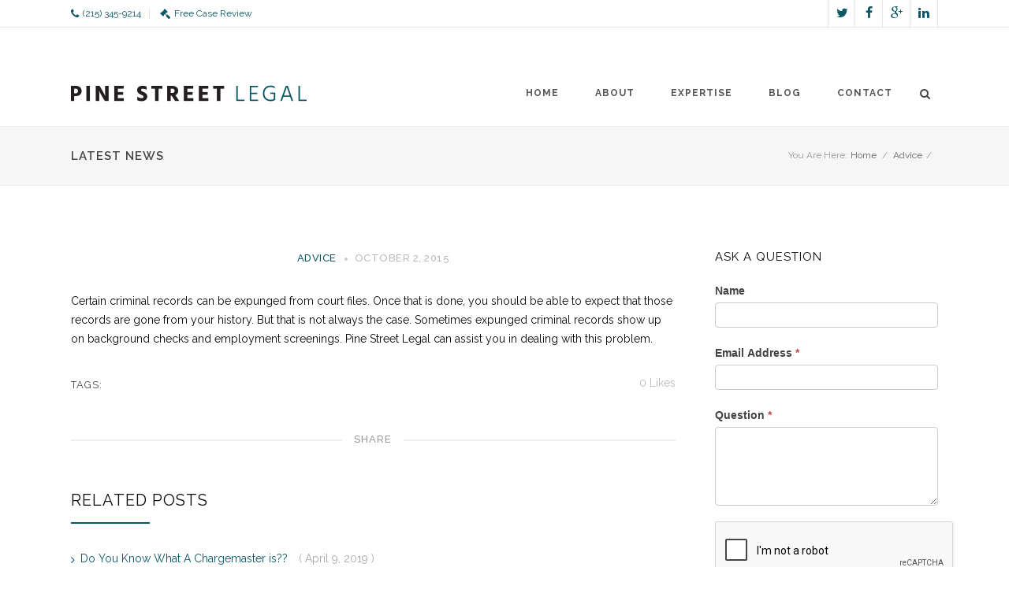

--- FILE ---
content_type: text/html; charset=UTF-8
request_url: https://www.pinestreetlegal.com/advice/8575/
body_size: 18372
content:

<!doctype html>
<html  lang="en">
<head>

<!-- Meta Tags -->

<meta charset="utf-8">
<meta name="viewport" content="width=device-width, initial-scale=1, maximum-scale=1" />
<meta http-equiv="Content-Type" content="text/html; charset=utf-8"/>
<title>

- Pine Street Legal, LLC</title>

<!--[if lte IE 8]>
	<script src="http://html5shim.googlecode.com/svn/trunk/html5.js"></script>
<![endif]-->

<link rel="shortcut icon" href="https://pinestreetlegal.com/wp-content/uploads/2015/04/Favicon1.png">
<link rel="apple-touch-icon" href="https://pinestreetlegal.com/wp-content/uploads/2015/04/Apple-Custom-iPhone-Icon_57x57.png">
<link rel="apple-touch-icon" sizes="114x114" href="https://pinestreetlegal.com/wp-content/uploads/2015/04/Apple-Custom-Retina-iPhone-Icon_114x114.png">
<link rel="apple-touch-icon" sizes="72x72" href="https://pinestreetlegal.com/wp-content/uploads/2015/04/Apple-Custom-iPad-Icon_72x72.png">
<link rel="apple-touch-icon" sizes="144x144" href="https://pinestreetlegal.com/wp-content/uploads/2015/04/Apple-Custom-Retina-iPad-Icon_144x144.png">
<link rel="pingback" href="https://www.pinestreetlegal.com/xmlrpc.php" />

 

	<script type="text/javascript">
	WebFontConfig = {
		google: { families: [ "Raleway:300,400,400italic,500,600,700,700italic:latin,greek-ext,cyrillic,latin-ext,greek,cyrillic-ext,vietnamese", "Crete+Round:300,400,400italic,500,600,700,700italic:latin,greek-ext,cyrillic,latin-ext,greek,cyrillic-ext,vietnamese" ] } ,		custom: {
            families: [ 'fontAwesome'  ],
             urls: ['https://www.pinestreetlegal.com/wp-content/themes/Aperio/css/icons.css' ]
         }
	};
	(function() {
		var wf = document.createElement('script');
		wf.src = ('https:' == document.location.protocol ? 'https' : 'http') +
		  '://ajax.googleapis.com/ajax/libs/webfont/1/webfont.js';
		wf.type = 'text/javascript';
		wf.async = 'true';
		var s = document.getElementsByTagName('script')[0];
		s.parentNode.insertBefore(wf, s);
	})();
</script>
<meta name='robots' content='index, follow, max-image-preview:large, max-snippet:-1, max-video-preview:-1' />

	<!-- This site is optimized with the Yoast SEO plugin v26.6 - https://yoast.com/wordpress/plugins/seo/ -->
	<link rel="canonical" href="https://www.pinestreetlegal.com/advice/8575/" />
	<meta property="og:locale" content="en_US" />
	<meta property="og:type" content="article" />
	<meta property="og:title" content="- Pine Street Legal, LLC" />
	<meta property="og:description" content="Certain criminal records can be expunged from court files. Once that is done, you should be able to expect that those records are gone from your history. But that is not always the case. Sometimes expunged criminal records show up [&hellip;]" />
	<meta property="og:url" content="https://www.pinestreetlegal.com/advice/8575/" />
	<meta property="og:site_name" content="Pine Street Legal, LLC" />
	<meta property="article:publisher" content="https://www.facebook.com/pinestreetlegal" />
	<meta property="article:published_time" content="2015-10-02T03:40:36+00:00" />
	<meta name="author" content="Nancy Kanter" />
	<meta name="twitter:card" content="summary_large_image" />
	<meta name="twitter:creator" content="@kanterconsmrlaw" />
	<meta name="twitter:site" content="@kanterconsmrlaw" />
	<meta name="twitter:label1" content="Written by" />
	<meta name="twitter:data1" content="Nancy Kanter" />
	<script type="application/ld+json" class="yoast-schema-graph">{"@context":"https://schema.org","@graph":[{"@type":"WebPage","@id":"https://www.pinestreetlegal.com/advice/8575/","url":"https://www.pinestreetlegal.com/advice/8575/","name":"- Pine Street Legal, LLC","isPartOf":{"@id":"https://pinestreetlegal.com/#website"},"datePublished":"2015-10-02T03:40:36+00:00","author":{"@id":"https://pinestreetlegal.com/#/schema/person/17d17d42bd20f432cb094020a69ea756"},"inLanguage":"en","potentialAction":[{"@type":"ReadAction","target":["https://www.pinestreetlegal.com/advice/8575/"]}]},{"@type":"WebSite","@id":"https://pinestreetlegal.com/#website","url":"https://pinestreetlegal.com/","name":"Pine Street Legal, LLC","description":"Your rights are protected under the law. Pine Steet Legal is there to help.","potentialAction":[{"@type":"SearchAction","target":{"@type":"EntryPoint","urlTemplate":"https://pinestreetlegal.com/?s={search_term_string}"},"query-input":{"@type":"PropertyValueSpecification","valueRequired":true,"valueName":"search_term_string"}}],"inLanguage":"en"},{"@type":"Person","@id":"https://pinestreetlegal.com/#/schema/person/17d17d42bd20f432cb094020a69ea756","name":"Nancy Kanter","image":{"@type":"ImageObject","inLanguage":"en","@id":"https://pinestreetlegal.com/#/schema/person/image/","url":"https://secure.gravatar.com/avatar/e9f28380963e546c2d7c3259700c51a5fda9ef3451d4ce8a1be1729c1f24fc7c?s=96&d=mm&r=g","contentUrl":"https://secure.gravatar.com/avatar/e9f28380963e546c2d7c3259700c51a5fda9ef3451d4ce8a1be1729c1f24fc7c?s=96&d=mm&r=g","caption":"Nancy Kanter"},"url":"https://www.pinestreetlegal.com/author/nkanter/"}]}</script>
	<!-- / Yoast SEO plugin. -->


<link rel="alternate" type="application/rss+xml" title="Pine Street Legal, LLC &raquo; Feed" href="https://www.pinestreetlegal.com/feed/" />
<link rel="alternate" type="application/rss+xml" title="Pine Street Legal, LLC &raquo; Comments Feed" href="https://www.pinestreetlegal.com/comments/feed/" />
<link rel="alternate" title="oEmbed (JSON)" type="application/json+oembed" href="https://www.pinestreetlegal.com/wp-json/oembed/1.0/embed?url=https%3A%2F%2Fwww.pinestreetlegal.com%2Fadvice%2F8575%2F" />
<link rel="alternate" title="oEmbed (XML)" type="text/xml+oembed" href="https://www.pinestreetlegal.com/wp-json/oembed/1.0/embed?url=https%3A%2F%2Fwww.pinestreetlegal.com%2Fadvice%2F8575%2F&#038;format=xml" />
<style id='wp-img-auto-sizes-contain-inline-css' type='text/css'>
img:is([sizes=auto i],[sizes^="auto," i]){contain-intrinsic-size:3000px 1500px}
/*# sourceURL=wp-img-auto-sizes-contain-inline-css */
</style>
<style id='wp-emoji-styles-inline-css' type='text/css'>

	img.wp-smiley, img.emoji {
		display: inline !important;
		border: none !important;
		box-shadow: none !important;
		height: 1em !important;
		width: 1em !important;
		margin: 0 0.07em !important;
		vertical-align: -0.1em !important;
		background: none !important;
		padding: 0 !important;
	}
/*# sourceURL=wp-emoji-styles-inline-css */
</style>
<style id='wp-block-library-inline-css' type='text/css'>
:root{--wp-block-synced-color:#7a00df;--wp-block-synced-color--rgb:122,0,223;--wp-bound-block-color:var(--wp-block-synced-color);--wp-editor-canvas-background:#ddd;--wp-admin-theme-color:#007cba;--wp-admin-theme-color--rgb:0,124,186;--wp-admin-theme-color-darker-10:#006ba1;--wp-admin-theme-color-darker-10--rgb:0,107,160.5;--wp-admin-theme-color-darker-20:#005a87;--wp-admin-theme-color-darker-20--rgb:0,90,135;--wp-admin-border-width-focus:2px}@media (min-resolution:192dpi){:root{--wp-admin-border-width-focus:1.5px}}.wp-element-button{cursor:pointer}:root .has-very-light-gray-background-color{background-color:#eee}:root .has-very-dark-gray-background-color{background-color:#313131}:root .has-very-light-gray-color{color:#eee}:root .has-very-dark-gray-color{color:#313131}:root .has-vivid-green-cyan-to-vivid-cyan-blue-gradient-background{background:linear-gradient(135deg,#00d084,#0693e3)}:root .has-purple-crush-gradient-background{background:linear-gradient(135deg,#34e2e4,#4721fb 50%,#ab1dfe)}:root .has-hazy-dawn-gradient-background{background:linear-gradient(135deg,#faaca8,#dad0ec)}:root .has-subdued-olive-gradient-background{background:linear-gradient(135deg,#fafae1,#67a671)}:root .has-atomic-cream-gradient-background{background:linear-gradient(135deg,#fdd79a,#004a59)}:root .has-nightshade-gradient-background{background:linear-gradient(135deg,#330968,#31cdcf)}:root .has-midnight-gradient-background{background:linear-gradient(135deg,#020381,#2874fc)}:root{--wp--preset--font-size--normal:16px;--wp--preset--font-size--huge:42px}.has-regular-font-size{font-size:1em}.has-larger-font-size{font-size:2.625em}.has-normal-font-size{font-size:var(--wp--preset--font-size--normal)}.has-huge-font-size{font-size:var(--wp--preset--font-size--huge)}.has-text-align-center{text-align:center}.has-text-align-left{text-align:left}.has-text-align-right{text-align:right}.has-fit-text{white-space:nowrap!important}#end-resizable-editor-section{display:none}.aligncenter{clear:both}.items-justified-left{justify-content:flex-start}.items-justified-center{justify-content:center}.items-justified-right{justify-content:flex-end}.items-justified-space-between{justify-content:space-between}.screen-reader-text{border:0;clip-path:inset(50%);height:1px;margin:-1px;overflow:hidden;padding:0;position:absolute;width:1px;word-wrap:normal!important}.screen-reader-text:focus{background-color:#ddd;clip-path:none;color:#444;display:block;font-size:1em;height:auto;left:5px;line-height:normal;padding:15px 23px 14px;text-decoration:none;top:5px;width:auto;z-index:100000}html :where(.has-border-color){border-style:solid}html :where([style*=border-top-color]){border-top-style:solid}html :where([style*=border-right-color]){border-right-style:solid}html :where([style*=border-bottom-color]){border-bottom-style:solid}html :where([style*=border-left-color]){border-left-style:solid}html :where([style*=border-width]){border-style:solid}html :where([style*=border-top-width]){border-top-style:solid}html :where([style*=border-right-width]){border-right-style:solid}html :where([style*=border-bottom-width]){border-bottom-style:solid}html :where([style*=border-left-width]){border-left-style:solid}html :where(img[class*=wp-image-]){height:auto;max-width:100%}:where(figure){margin:0 0 1em}html :where(.is-position-sticky){--wp-admin--admin-bar--position-offset:var(--wp-admin--admin-bar--height,0px)}@media screen and (max-width:600px){html :where(.is-position-sticky){--wp-admin--admin-bar--position-offset:0px}}

/*# sourceURL=wp-block-library-inline-css */
</style><style id='global-styles-inline-css' type='text/css'>
:root{--wp--preset--aspect-ratio--square: 1;--wp--preset--aspect-ratio--4-3: 4/3;--wp--preset--aspect-ratio--3-4: 3/4;--wp--preset--aspect-ratio--3-2: 3/2;--wp--preset--aspect-ratio--2-3: 2/3;--wp--preset--aspect-ratio--16-9: 16/9;--wp--preset--aspect-ratio--9-16: 9/16;--wp--preset--color--black: #000000;--wp--preset--color--cyan-bluish-gray: #abb8c3;--wp--preset--color--white: #ffffff;--wp--preset--color--pale-pink: #f78da7;--wp--preset--color--vivid-red: #cf2e2e;--wp--preset--color--luminous-vivid-orange: #ff6900;--wp--preset--color--luminous-vivid-amber: #fcb900;--wp--preset--color--light-green-cyan: #7bdcb5;--wp--preset--color--vivid-green-cyan: #00d084;--wp--preset--color--pale-cyan-blue: #8ed1fc;--wp--preset--color--vivid-cyan-blue: #0693e3;--wp--preset--color--vivid-purple: #9b51e0;--wp--preset--gradient--vivid-cyan-blue-to-vivid-purple: linear-gradient(135deg,rgb(6,147,227) 0%,rgb(155,81,224) 100%);--wp--preset--gradient--light-green-cyan-to-vivid-green-cyan: linear-gradient(135deg,rgb(122,220,180) 0%,rgb(0,208,130) 100%);--wp--preset--gradient--luminous-vivid-amber-to-luminous-vivid-orange: linear-gradient(135deg,rgb(252,185,0) 0%,rgb(255,105,0) 100%);--wp--preset--gradient--luminous-vivid-orange-to-vivid-red: linear-gradient(135deg,rgb(255,105,0) 0%,rgb(207,46,46) 100%);--wp--preset--gradient--very-light-gray-to-cyan-bluish-gray: linear-gradient(135deg,rgb(238,238,238) 0%,rgb(169,184,195) 100%);--wp--preset--gradient--cool-to-warm-spectrum: linear-gradient(135deg,rgb(74,234,220) 0%,rgb(151,120,209) 20%,rgb(207,42,186) 40%,rgb(238,44,130) 60%,rgb(251,105,98) 80%,rgb(254,248,76) 100%);--wp--preset--gradient--blush-light-purple: linear-gradient(135deg,rgb(255,206,236) 0%,rgb(152,150,240) 100%);--wp--preset--gradient--blush-bordeaux: linear-gradient(135deg,rgb(254,205,165) 0%,rgb(254,45,45) 50%,rgb(107,0,62) 100%);--wp--preset--gradient--luminous-dusk: linear-gradient(135deg,rgb(255,203,112) 0%,rgb(199,81,192) 50%,rgb(65,88,208) 100%);--wp--preset--gradient--pale-ocean: linear-gradient(135deg,rgb(255,245,203) 0%,rgb(182,227,212) 50%,rgb(51,167,181) 100%);--wp--preset--gradient--electric-grass: linear-gradient(135deg,rgb(202,248,128) 0%,rgb(113,206,126) 100%);--wp--preset--gradient--midnight: linear-gradient(135deg,rgb(2,3,129) 0%,rgb(40,116,252) 100%);--wp--preset--font-size--small: 13px;--wp--preset--font-size--medium: 20px;--wp--preset--font-size--large: 36px;--wp--preset--font-size--x-large: 42px;--wp--preset--spacing--20: 0.44rem;--wp--preset--spacing--30: 0.67rem;--wp--preset--spacing--40: 1rem;--wp--preset--spacing--50: 1.5rem;--wp--preset--spacing--60: 2.25rem;--wp--preset--spacing--70: 3.38rem;--wp--preset--spacing--80: 5.06rem;--wp--preset--shadow--natural: 6px 6px 9px rgba(0, 0, 0, 0.2);--wp--preset--shadow--deep: 12px 12px 50px rgba(0, 0, 0, 0.4);--wp--preset--shadow--sharp: 6px 6px 0px rgba(0, 0, 0, 0.2);--wp--preset--shadow--outlined: 6px 6px 0px -3px rgb(255, 255, 255), 6px 6px rgb(0, 0, 0);--wp--preset--shadow--crisp: 6px 6px 0px rgb(0, 0, 0);}:where(.is-layout-flex){gap: 0.5em;}:where(.is-layout-grid){gap: 0.5em;}body .is-layout-flex{display: flex;}.is-layout-flex{flex-wrap: wrap;align-items: center;}.is-layout-flex > :is(*, div){margin: 0;}body .is-layout-grid{display: grid;}.is-layout-grid > :is(*, div){margin: 0;}:where(.wp-block-columns.is-layout-flex){gap: 2em;}:where(.wp-block-columns.is-layout-grid){gap: 2em;}:where(.wp-block-post-template.is-layout-flex){gap: 1.25em;}:where(.wp-block-post-template.is-layout-grid){gap: 1.25em;}.has-black-color{color: var(--wp--preset--color--black) !important;}.has-cyan-bluish-gray-color{color: var(--wp--preset--color--cyan-bluish-gray) !important;}.has-white-color{color: var(--wp--preset--color--white) !important;}.has-pale-pink-color{color: var(--wp--preset--color--pale-pink) !important;}.has-vivid-red-color{color: var(--wp--preset--color--vivid-red) !important;}.has-luminous-vivid-orange-color{color: var(--wp--preset--color--luminous-vivid-orange) !important;}.has-luminous-vivid-amber-color{color: var(--wp--preset--color--luminous-vivid-amber) !important;}.has-light-green-cyan-color{color: var(--wp--preset--color--light-green-cyan) !important;}.has-vivid-green-cyan-color{color: var(--wp--preset--color--vivid-green-cyan) !important;}.has-pale-cyan-blue-color{color: var(--wp--preset--color--pale-cyan-blue) !important;}.has-vivid-cyan-blue-color{color: var(--wp--preset--color--vivid-cyan-blue) !important;}.has-vivid-purple-color{color: var(--wp--preset--color--vivid-purple) !important;}.has-black-background-color{background-color: var(--wp--preset--color--black) !important;}.has-cyan-bluish-gray-background-color{background-color: var(--wp--preset--color--cyan-bluish-gray) !important;}.has-white-background-color{background-color: var(--wp--preset--color--white) !important;}.has-pale-pink-background-color{background-color: var(--wp--preset--color--pale-pink) !important;}.has-vivid-red-background-color{background-color: var(--wp--preset--color--vivid-red) !important;}.has-luminous-vivid-orange-background-color{background-color: var(--wp--preset--color--luminous-vivid-orange) !important;}.has-luminous-vivid-amber-background-color{background-color: var(--wp--preset--color--luminous-vivid-amber) !important;}.has-light-green-cyan-background-color{background-color: var(--wp--preset--color--light-green-cyan) !important;}.has-vivid-green-cyan-background-color{background-color: var(--wp--preset--color--vivid-green-cyan) !important;}.has-pale-cyan-blue-background-color{background-color: var(--wp--preset--color--pale-cyan-blue) !important;}.has-vivid-cyan-blue-background-color{background-color: var(--wp--preset--color--vivid-cyan-blue) !important;}.has-vivid-purple-background-color{background-color: var(--wp--preset--color--vivid-purple) !important;}.has-black-border-color{border-color: var(--wp--preset--color--black) !important;}.has-cyan-bluish-gray-border-color{border-color: var(--wp--preset--color--cyan-bluish-gray) !important;}.has-white-border-color{border-color: var(--wp--preset--color--white) !important;}.has-pale-pink-border-color{border-color: var(--wp--preset--color--pale-pink) !important;}.has-vivid-red-border-color{border-color: var(--wp--preset--color--vivid-red) !important;}.has-luminous-vivid-orange-border-color{border-color: var(--wp--preset--color--luminous-vivid-orange) !important;}.has-luminous-vivid-amber-border-color{border-color: var(--wp--preset--color--luminous-vivid-amber) !important;}.has-light-green-cyan-border-color{border-color: var(--wp--preset--color--light-green-cyan) !important;}.has-vivid-green-cyan-border-color{border-color: var(--wp--preset--color--vivid-green-cyan) !important;}.has-pale-cyan-blue-border-color{border-color: var(--wp--preset--color--pale-cyan-blue) !important;}.has-vivid-cyan-blue-border-color{border-color: var(--wp--preset--color--vivid-cyan-blue) !important;}.has-vivid-purple-border-color{border-color: var(--wp--preset--color--vivid-purple) !important;}.has-vivid-cyan-blue-to-vivid-purple-gradient-background{background: var(--wp--preset--gradient--vivid-cyan-blue-to-vivid-purple) !important;}.has-light-green-cyan-to-vivid-green-cyan-gradient-background{background: var(--wp--preset--gradient--light-green-cyan-to-vivid-green-cyan) !important;}.has-luminous-vivid-amber-to-luminous-vivid-orange-gradient-background{background: var(--wp--preset--gradient--luminous-vivid-amber-to-luminous-vivid-orange) !important;}.has-luminous-vivid-orange-to-vivid-red-gradient-background{background: var(--wp--preset--gradient--luminous-vivid-orange-to-vivid-red) !important;}.has-very-light-gray-to-cyan-bluish-gray-gradient-background{background: var(--wp--preset--gradient--very-light-gray-to-cyan-bluish-gray) !important;}.has-cool-to-warm-spectrum-gradient-background{background: var(--wp--preset--gradient--cool-to-warm-spectrum) !important;}.has-blush-light-purple-gradient-background{background: var(--wp--preset--gradient--blush-light-purple) !important;}.has-blush-bordeaux-gradient-background{background: var(--wp--preset--gradient--blush-bordeaux) !important;}.has-luminous-dusk-gradient-background{background: var(--wp--preset--gradient--luminous-dusk) !important;}.has-pale-ocean-gradient-background{background: var(--wp--preset--gradient--pale-ocean) !important;}.has-electric-grass-gradient-background{background: var(--wp--preset--gradient--electric-grass) !important;}.has-midnight-gradient-background{background: var(--wp--preset--gradient--midnight) !important;}.has-small-font-size{font-size: var(--wp--preset--font-size--small) !important;}.has-medium-font-size{font-size: var(--wp--preset--font-size--medium) !important;}.has-large-font-size{font-size: var(--wp--preset--font-size--large) !important;}.has-x-large-font-size{font-size: var(--wp--preset--font-size--x-large) !important;}
/*# sourceURL=global-styles-inline-css */
</style>

<style id='classic-theme-styles-inline-css' type='text/css'>
/*! This file is auto-generated */
.wp-block-button__link{color:#fff;background-color:#32373c;border-radius:9999px;box-shadow:none;text-decoration:none;padding:calc(.667em + 2px) calc(1.333em + 2px);font-size:1.125em}.wp-block-file__button{background:#32373c;color:#fff;text-decoration:none}
/*# sourceURL=/wp-includes/css/classic-themes.min.css */
</style>
<link rel='stylesheet' id='rs-plugin-settings-css' href='https://www.pinestreetlegal.com/wp-content/plugins/revslider/rs-plugin/css/settings.css?ver=4.6.5' type='text/css' media='all' />
<style id='rs-plugin-settings-inline-css' type='text/css'>
.tp-caption.brad-heading,.tp-caption.brad-heading-right,.tp-caption.brad-heading-white,.tp-caption.brad-heading-white-center{font-size:47px;   letter-spacing:1.5px;   line-height:60px;   text-transform:uppercase;   color:#2d2d2d;   font-weight:700}.tp-caption.brad-heading-right{text-align:right}.tp-caption.brad-sub-heading,.tp-caption.brad-sub-heading-white{font-family:"Raleway",Times,serif;   font-size:20px;   line-height:25px;   color:#595959;   font-weight:500;   font-style:normal}.tp-caption.brad-heading-white-center{text-align:center}.tp-caption.brad-sub-heading-white{color:#eee}.tp-caption.brad-heading-white,.tp-caption.brad-heading-white-center{color:#fff}.tp-caption.brad-buttons .button{margin:0 7px!important}
/*# sourceURL=rs-plugin-settings-inline-css */
</style>
<link rel='stylesheet' id='style-css-css' href='https://www.pinestreetlegal.com/wp-content/themes/Aperio/style.css?ver=15d2dcf773b600f39ec6625ee835d816' type='text/css' media='all' />
<link rel='stylesheet' id='layout-css' href='https://www.pinestreetlegal.com/wp-content/themes/Aperio/css/layout.css?ver=15d2dcf773b600f39ec6625ee835d816' type='text/css' media='all' />
<link rel='stylesheet' id='main-css' href='https://www.pinestreetlegal.com/wp-content/themes/Aperio/css/main.css?ver=15d2dcf773b600f39ec6625ee835d816' type='text/css' media='all' />
<link rel='stylesheet' id='shortcodes-css' href='https://www.pinestreetlegal.com/wp-content/themes/Aperio/css/shortcodes.css?ver=15d2dcf773b600f39ec6625ee835d816' type='text/css' media='all' />
<link rel='stylesheet' id='mediaelement-css' href='https://www.pinestreetlegal.com/wp-includes/js/mediaelement/mediaelementplayer-legacy.min.css?ver=4.2.17' type='text/css' media='all' />
<link rel='stylesheet' id='prettyPhoto-css' href='https://www.pinestreetlegal.com/wp-content/themes/Aperio/css/prettyPhoto.css?ver=15d2dcf773b600f39ec6625ee835d816' type='text/css' media='all' />
<link rel='stylesheet' id='responsive-css' href='https://www.pinestreetlegal.com/wp-content/themes/Aperio/css/responsive.css?ver=15d2dcf773b600f39ec6625ee835d816' type='text/css' media='all' />
<script type="text/javascript" src="https://www.pinestreetlegal.com/wp-includes/js/jquery/jquery.min.js?ver=3.7.1" id="jquery-core-js"></script>
<script type="text/javascript" src="https://www.pinestreetlegal.com/wp-includes/js/jquery/jquery-migrate.min.js?ver=3.4.1" id="jquery-migrate-js"></script>
<script type="text/javascript" src="https://www.pinestreetlegal.com/wp-content/plugins/revslider/rs-plugin/js/jquery.themepunch.tools.min.js?ver=4.6.5" id="tp-tools-js"></script>
<script type="text/javascript" src="https://www.pinestreetlegal.com/wp-content/plugins/revslider/rs-plugin/js/jquery.themepunch.revolution.min.js?ver=4.6.5" id="revmin-js"></script>
<link rel="https://api.w.org/" href="https://www.pinestreetlegal.com/wp-json/" /><link rel="alternate" title="JSON" type="application/json" href="https://www.pinestreetlegal.com/wp-json/wp/v2/posts/8575" /><link rel="EditURI" type="application/rsd+xml" title="RSD" href="https://www.pinestreetlegal.com/xmlrpc.php?rsd" />

<link rel='shortlink' href='https://www.pinestreetlegal.com/?p=8575' />
		<script type="text/javascript">
			jQuery(document).ready(function() {
				// CUSTOM AJAX CONTENT LOADING FUNCTION
				var ajaxRevslider = function(obj) {
				
					// obj.type : Post Type
					// obj.id : ID of Content to Load
					// obj.aspectratio : The Aspect Ratio of the Container / Media
					// obj.selector : The Container Selector where the Content of Ajax will be injected. It is done via the Essential Grid on Return of Content
					
					var content = "";

					data = {};
					
					data.action = 'revslider_ajax_call_front';
					data.client_action = 'get_slider_html';
					data.token = '5f13d7e893';
					data.type = obj.type;
					data.id = obj.id;
					data.aspectratio = obj.aspectratio;
					
					// SYNC AJAX REQUEST
					jQuery.ajax({
						type:"post",
						url:"https://www.pinestreetlegal.com/wp-admin/admin-ajax.php",
						dataType: 'json',
						data:data,
						async:false,
						success: function(ret, textStatus, XMLHttpRequest) {
							if(ret.success == true)
								content = ret.data;								
						},
						error: function(e) {
							console.log(e);
						}
					});
					
					 // FIRST RETURN THE CONTENT WHEN IT IS LOADED !!
					 return content;						 
				};
				
				// CUSTOM AJAX FUNCTION TO REMOVE THE SLIDER
				var ajaxRemoveRevslider = function(obj) {
					return jQuery(obj.selector+" .rev_slider").revkill();
				};

				// EXTEND THE AJAX CONTENT LOADING TYPES WITH TYPE AND FUNCTION
				var extendessential = setInterval(function() {
					if (jQuery.fn.tpessential != undefined) {
						clearInterval(extendessential);
						if(typeof(jQuery.fn.tpessential.defaults) !== 'undefined') {
							jQuery.fn.tpessential.defaults.ajaxTypes.push({type:"revslider",func:ajaxRevslider,killfunc:ajaxRemoveRevslider,openAnimationSpeed:0.3});   
							// type:  Name of the Post to load via Ajax into the Essential Grid Ajax Container
							// func: the Function Name which is Called once the Item with the Post Type has been clicked
							// killfunc: function to kill in case the Ajax Window going to be removed (before Remove function !
							// openAnimationSpeed: how quick the Ajax Content window should be animated (default is 0.3)
						}
					}
				},30);
			});
		</script>
		<meta name="generator" content="Powered by Visual Composer - drag and drop page builder for WordPress."/>
<!--[if IE 8]><link rel="stylesheet" type="text/css" href="https://www.pinestreetlegal.com/wp-content/plugins/js_composer/assets/css/vc-ie8.css" media="screen"><![endif]-->   <!-- Custom Stylesheet -->
  <style type="text/css">
  
  	
    body,
    .boxed-layout{
	   	   
	  	
	   background-color:#ffffff;
	   background-repeat:no-repeat;
	   background-position:center center;
	   -webkit-background-size: cover; 
       -moz-background-size: cover; 
	   -o-background-size: cover; 
	   background-size: cover;
	   background-attachment:fixed;
    }
	 
    body{
        font-family: Raleway ;
        font-size: 14px;
        font-style: ;
		font-weight: ;
	    line-height:24px;
        color: #0a0a0a;
	       }
   
   .button , input[type="submit"],
   .brad-info-box{
	   font-family:Raleway ;
   }
   
   ul.product_list_widget li a,
   .button,
   .counter-title > span.counter-value,
   .readmore{
	   font-family:Raleway;
   }
   
   .post-meta-data.style2{
	   font-family:Raleway;
	   font-weight:;
	   font-style:;
	   letter-spacing:0.5px;
	   text-transform:uppercase;
	   font-size: 13px;
   }
   
   .posts-grid .post-meta-data.style2{
	   font-size:12px;
   }
   
	 
  /*blockquote style */
  blockquote{
    font-family: Crete Round ;
    font-size: 21px;
    font-style: ;
	font-weight: ;
	line-height:31px;
	letter-spacing:0px;
	text-transform:none;
    color: #999999;
  }

   /*-----------------------------------------------------*/
   /* Heading Styles
   /*-----------------------------------------------------*/

   h1{
    font-family: Raleway ;
    font-size: 39px;
    font-style: ;
	font-weight: ;
	line-height:45px;
	letter-spacing:2px;
	text-transform:uppercase;
    color: #0a0a0a;
	}

  h2{
    font-family: Raleway ;
    font-size: 28px;
    font-style: ;
	 font-weight: ;
	line-height:40px;
	letter-spacing:1.5px;
	text-transform:uppercase;
    color: #0a0a0a;
   }

   h3{
    font-family: Raleway ;
    font-size: 20px;
    font-style: ;
	font-weight: ;
	line-height:30px;
	letter-spacing:1px;
	text-transform:uppercase;
    color: #0a0a0a; 
   }

  h4{
    font-family: Raleway;
    font-size: 15px;
    font-style: ;
	font-weight: ;
	line-height:21px;
	letter-spacing:1px;
	text-transform:uppercase;
    color: #0a0a0a;
   } 

  h5{
    font-family: Raleway;
    font-size: 15px;
    font-style: ;
	font-weight: ;
	line-height:23px;
	letter-spacing:3px;
	text-transform:uppercase;
    color: #0a0a0a;
   }

  h6{
    font-family: Raleway;
    font-size: 17px;
    font-style: ;
	font-weight: ;
	line-height:29px;
	letter-spacing:0px;
	text-transform:none;
    color: #0a0a0a; 
   }
   
  .sidebar .widget > h4 {
	font-family: Raleway;
    font-size: 14px;
    font-style: ;
	font-weight: ;
	line-height:45px;
	letter-spacing:0px;
	text-transform:uppercase;
    color: #2d2d2d;
	background-color:#f6f6f6;
   }
   

   a{
	   color:#0a5866;
   }
    a:hover{
		color:#2d2d2d;
	}
	
  
  .tooltips a{
	  border-bottom-color:#0a5866  }
  
  .tooltips a:hover{
	  border-bottom-color:#2d2d2d  }
  
 
   .boxed-layout{
	   border:0 solid ;
   }

  /*----------------------------------------------*/ 
  /* Topbar 
  /*----------------------------------------------*/

  #top_bar {
	background-color:#ffffff;
	border-bottom-color:#e8e8e8;
	color:#0a5866;
  }
  #top_bar .social-icons li{
	  border-color:#e8e8e8;
  }
   #top_bar .contact-info span,
   #top_bar .top-menu > li {
     border-color:#e8e8e8;
  }
  
  #top_bar .social-icons li a ,
  #top_bar .top-menu > li a ,
  #top_bar  a {
	  color:#0a5866;
  }
  #top_bar .social-icons li a:hover ,
  #top_bar .top-menu > li a:hover ,
  #top_bar a:hover {
	  color:#229f8f;
  }


  /*----------------------------------------------*/
  /* Main Navigation Styles
  /*----------------------------------------------*/

   #header.shrinked #main_navigation{
	 min-height:65px;
  }
  
  #header.shrinked #main_navigation #logo ,
  #header.shrinked #main_navigation ul.main_menu > li,
  #header.shrinked.type3 #header-search-button,
  #header.shrinked.type3 .cart-container,
  #header.shrinked.type3 .header-nav .social-icons{
	  height:65px!important;
	  line-height:65px!important;
	  max-height:65px!important;
  }
  
  
    .logo-container{
	   width:300px;
   }
   #header.type2 .logo-container{
	   margin-left:-150px;
   }
   #header.type2 .left-nav-container{
	   padding-right:190px;
   }
   #header.type2 .right-nav-container{
	   padding-left:190px;
   }
   

  #main_navigation{
	  min-height:85px;
  }
  #main_navigation ,
  .header_container,
  #header.type3 .nav-container,
  #side_header {
      background:#ffffff;
  }
  ul.main_menu > li > a ,
  #side_header ul.side_menu > li > a { 
      color:#555555;
      font-size:12px;
      font-weight: 700;
	  letter-spacing: 1px;
      font-family:Raleway;
	  text-transform:uppercase;
	  border-bottom-color:#0a5866   }
   
   .brad-mega-menu .brad-megamenu-title{
	  color:#ffffff;
	  border-bottom-color:#ffffff;
      font-size:13px;
      font-weight: 600;
	  letter-spacing: 1px;
      font-family:Raleway;
	  text-transform:uppercase;
   }
   
  .main_menu > li:hover > a,
  .main_menu > li > a:hover ,
  #side_header ul.side_menu > li > a:hover {
	  color: #0a5866  }
  
  #side_header ul.side_menu > li > a,
  #side_header ul.side_menu > li > ul{
	  border-bottom-color:#dddddd  }

  .main_menu > li.active a,
  .main_menu > li.active a:hover ,
  #side_header ul.side_menu > li.active > a,
  #side_header ul.side_menu > li.active > a:hover
   {
	   color: #0a5866;
	   border-top-color:#0a5866;
}
  .main_menu ul.sub-menu {
	background-color:#454545;
	background-color:rgba(69,69,69,0.98);
	border-color:#0a5866;
	border-color:#0a5866	
}

 .main_menu ul.sub-menu li a ,
 #side_header .sub-menu li a {
	color:#cccccc;
    font-size:11px;
    font-weight:600; 
    font-family:Raleway;
	text-transform:uppercase;
	letter-spacing:1px;
  }

  .main_menu .sub-menu li.current-menu-item > a,
  .main_menu .sub-menu li.current-menu-item > a:hover,
  .main_menu .sub-menu li.current_page_item > a,
  .main_menu .sub-menu li.current_page_item > a:hover ,

  #side_header .sub-menu li.current-menu-item >  a,
  #side_header .sub-menu li.current-menu-item > a:hover,
  #side_header .sub-menu li.current_page_item > a,
  #side_header .sub-menu li.current_page_item > a:hover{
	 color:#ffffff;
  }


  .main_menu .sub-menu li a:hover{
	 color:#0a5866;
}

  #side_header .sub-menu li a:hover{
	 color:#0a5866;
  }

  #header-search-button a ,
  .cart-icon-wrapper ,
  .toggle-menu ,
  .header-nav .social-icons li a ,
  .carticon-mobile{
	 color:#454545;
	 background-color:transparent;
	 
  }


  #header-search-button a:hover ,
  .cart-icon-wrapper:hover ,
  .toggle-menu:hover ,
  .header-nav .social-icons li a:hover ,
  .carticon-mobile:hover{
	 color:#3d3d3d;
	 background-color:transparent;
  }
  
  #logo ,
  ul.main_menu > li ,
  #header.type3 #header-search-button,
  #header.type3 .cart-container,
  #header.type3 .header-nav .social-icons{
	  height:85px;
	  line-height:85px;
	  max-height:85px;
 }

 .main_menu > li > ul.sub-menu.brad-mega-menu > li{
	 border-right-color:#999999 }
 

  

  #titlebar.titlebar-type-transparent{
	 padding-top:85px;
 }

 
 
 /* Woocart Stylings */
 .cart-container .widget_shopping_cart{
	 
	 background-color:#ffffff;
	 background-color:rgba(255,255,255,0.98);
	 color:#999999;
 }
 
 .cart-container ul.product_list_widget li a{
	 color:#454545;
 }
 
 .cart-container ul.product_list_widget li a:hover{
	 color:#0a5866;
 }
 
 .cart-container p.buttons .button{
	 color:#454545!important;
	 border-color:#454545!important;
 }
 
 .cart-container p.buttons .button:hover{
	 color:#0a5866!important;
	 border-color:#0a5866!important;
 }
 
 .cart-container .widget_shopping_cart_content .total{
	 border-bottom-color:#e8e8e8!important;
	 border-top-color:#e8e8e8!important;
 }
 
 .cart-container .widget_shopping_cart{
	 border:1px solid #e8e8e8;
 }
 
 .cart-container ul.product_list_widget li .quantity{
	 color:#999999;
 }
 
 /* Brad Slider*/
 .carousel-caption h6{
	font-family: Crete Round;
    font-size: 21px;
    font-weight: ;
	font-style: ;
	line-height:31px;
	letter-spacing:0px;
	text-transform:none;
  }

 
 .carousel-caption h2{
	font-family: Raleway;
    font-size: 55px;
    font-style: ;
	font-weight: ;
	line-height:65px;
	letter-spacing:2px;
	text-transform:uppercase;
  }
  
  
  .carousel-caption .slider-content{
	font-family: Raleway;
    font-size: 19px;
    font-style: ;
	 font-weight: ;
	line-height:30px;
	letter-spacing:0px;
	text-transform:none;
  }
  
   
 /*----------------------------------------------*/
 /* titlebar Style
 /*----------------------------------------------*/
 #titlebar{
	  background-color:#f6f6f6!important;  }
  
  #titlebar .titlebar-heading h1{
	  font-family: Raleway;
      font-style: ;
	  font-weight: ;
	  line-height:20px;
	  font-size: 15px;
	  letter-spacing:1px;
	  text-transform:uppercase;
  }
  
  #titlebar.titlebar-size-medium .titlebar-heading h1 {
	line-height:20px;
	font-size: 15px;
	letter-spacing:1px;
	text-transform:uppercase;
  }
  
  #titlebar.titlebar-size-large .titlebar-heading h1 {
	line-height:55px;
	font-size: 48px;
	letter-spacing:2px;
	text-transform:uppercase;
  }

  #titlebar .parallax-image{
	 	   background-repeat:no-repeat;
	   background-position:left top;
	   -webkit-background-size: cover; 
       -moz-background-size: cover; 
	   -o-background-size: cover; 
	   background-size: cover;
  }
  
     #titlebar .section-overlay{
	   background-color:;
	   opacity:1;
	   filter:alpha(opacity=100);
 }
 
 #titlebar .titlebar-wrapper{
	 	 height:80px;
	 min-height:80px;
 }

 #titlebar.titlebar-type-transparent .titlebar-wrapper{
	 padding-bottom:32px;
 }

 #titlebar .titlebar-subcontent{
	 font-family: Raleway;
      font-style: ;
	  font-weight: ;
	  letter-spacing:1px;
	  text-transform:uppercase;
}
  

/*-------------------------------------------------*/
/* Overlay and buttons
*---------------------------------------------------*/


  .button ,
  input[type="submit"]{
	  background-color:#0a5866;
	  color:#ffffff;
}

  
/*---------------------------------------------------*/
/* Footer Styles
/*---------------------------------------------------*/

  #footer{
	font-size:14px;
	line-height:24px;
  }

/*Fotter Widget Area1*/
 #footer .footer-widgets{
	 border-top:0 solid ;
	 background-color:#0c5765;
	 color: #e0e0e0;
 }
 
 #footer  .widget_nav_menu ul ul{
	  border-top:1px solid #555555;
  }
  
  #footer .footer-widgets .widget-posts li .date {
      color : #e0e0e0;
  }

  #footer .footer-widgets .widget h4 {
     color:#ffffff!important;
     font-family:Raleway,sans-serif;
     font-style:;
	 font-weight:;
     font-size:14px;
	 line-height:35px;
	 letter-spacing:1px;
	 text-transform:uppercase;
	 background-color:transparent  }
  
   #footer .footer-widgets a:link, #footer .footer-widgets a, #footer .footer-widgets a:visited, #footer .footer-widgets a:active{
      color:#efefef!important;
  }
  #footer .footer-widgets a:hover, #footer .footer-widgets .widget_tag_cloud a:hover{
      color:#c9c9c9;
  }
    
  
    
  /*footer copyright area */
  #copyright a  , 
  #copyright a:link ,
  #copyright a:active,
  #copyright .social-icons a ,
  #copyright .footer-menu > li a ,
  #copyright .go-top {
	 color: #efefef;
  }
  #copyright a:hover,
  #copyright .social-icons a:hover ,
  #copyright .footer-menu > li a:hover,
  #copyright .go-top:hover{
	 color:#c9c9c9;
  }
  .footer-menu > li{
	  border-right:1px solid #555555;
  }
  
  #copyright{
	  border-top:0 solid ;
	  background-color:#07464f;
	  color: #e0e0e0;
  }


 /* overlay color */
 .overlay{
	 	background-color:#333333;
	background-color:rgba(51,51,51,0.9) }
 
 .overlay-content,
  .portfolio-items.portfolio-style1 .portfolio-item .info h5,
 .portfolio-items.portfolio-style1 .portfolio-item .info h5 a{
	 color:#dddddd!important;
 }
 
 .portfolio-items.portfolio-style1 .portfolio-item .info h3,
 .portfolio-items.portfolio-style1 .portfolio-item .info h3 a,
 .overlay-content h1,.overlay-content h2,.overlay-content h3,.overlay-content h4,.overlay-content h5,.overlay-content h6{
	 color:#ffffff!important;
 }
 
 .overlay .lightbox-icon,
 .overlay .love-it{
	 color:#454545;
	 background-color:#eeeeee;
 }

/*--------------------------------------------*/
/* Color Primary
/*--------------------------------------------*/

  .special_amp,
  #top_bar .social-icons li a:hover,
  #top_bar .top-menu > li a:hover ,
  .social-icons a:hover,
  .commentlist .reply a ,
  .commentlist .comment-meta a:hover,
  .post-share-menu li a:hover,
  .widget-posts li h6 a:hover,
  .highlighted,
  .star-rating,
  .shop_table .remove:hover,
  .form-row label .required,
   ul.product_list_widget li .amount ,
  .single-product-tabset .comment-form label .required,
  .products .product .price ,
  .woocommerce-checkout .chosen-container .chosen-results li.active-result.highlighted,
  .woocommerce-account .chosen-container .chosen-results li.active-result.highlighted,
  .post-meta-data.style2 .post-meta-cats,
  .post-meta-data.style2 .post-meta-cats a,
  .button.button_alternateprimary,
  ul.product_list_widget li a:hover,
  .post-meta-data > span a:hover,
  .quantity .minus, .quantity .plus,
  .widget > ul > li > a:hover ,
  .widget_nav_menu ul li a:hover
  {
	  color:#0a5866;
  }
  

  .color-primary,
  .primary-color,
  .portfolio-tabs ul li.sort-item.active a,
  .button.button_alternatewhite:hover{
	  color:#0a5866!important;
  }
  


    .pagination a.active,
    ul.styled-list li i ,
	ul.styled-list.style2 li i ,
   .button.button_alternateprimary,
   .shop_table .remove:hover,
   .commentlist .reply a ,
   .quantity .minus,
   .quantity .plus,
   .bx-pager-item a.active, .pagination a.selected,
   .bx-carousel-container .bx-prev:hover,
   .bx-carousel-container .bx-next:hover,
   .clients-carousel-container .bx-prev:hover,
   .clients-carousel-container .bx-next:hover,
   .title.style1.divider-primary.textright,
   .title.style3.bc-primary span,
   .title.style4.bc-primary span,
   blockquote{
	  border-color:#0a5866;
  }
  
  .button.button_alternateprimary{
		border-color:#0a5866!important;
   }
  
  .portfolio-carousel a.carousel-prev:hover,
  .portfolio-carousel a.carousel-next:hover,
   ul.styled-list.style2 li i,
  .progress .bar,
  .highlighted.style2,
  .product-wrapper .onsale,
  .single-product-wrapper .onsale,
  .widget_price_filter .price_slider_wrapper .price_slider .ui-slider-handle,
  .bubblingG span,
  .toggle .toggle-title a span.plus ,
  .accordion .accordion-title a span.plus,
  .commentlist .reply a:hover,
  .quantity .minus:hover,
  .quantity .plus:hover,
  .portfolio-tabs ul li.sort-item a:after,
  .bx-carousel-container .bx-prev:hover,
  .bx-carousel-container .bx-next:hover,
  .clients-carousel-container .bx-prev:hover,
  .clients-carousel-container .bx-next:hover,
  .cart-icon-wrapper .count,
  .person .divider span{
	  background-color:#0a5866;
  }
  
 
  .hr.hr-border-primary span:before ,
  .hr.hr-border-primary span:after,
  .hr-color-primary .hr span:after,
  .hr-color-primary .hr span:before,
  .button.button_alternateprimary:hover,
  .title.style1.divider-primary span:after,
  .title.style2.divider-primary span:after,
  .title.style3.divider-primary span:after,
  .title.style1.textcenter.divider-primary span:before,
  .title.style2.textcenter.divider-primary span:before,
  .title.style3.textcenter.divider-primary span:before{
	  background-color:#0a5866!important;
  }
  
 

#top_bar .contact-info span i.fa-envelope {
display: none;
}

#footer .widget span {
     color: #e0e0e0;
}

@import url("https://maxcdn.bootstrapcdn.com/font-awesome/4.6.1/css/font-awesome.min.css");</style>

<!--[if IE]>
	<link rel="stylesheet" href="https://www.pinestreetlegal.com/wp-content/themes/Aperio/css/ie.css">
<![endif]-->
<!--[if lte IE 8]>
	<script type="text/javascript" src="https://www.pinestreetlegal.com/wp-content/themes/Aperio/js/respond.min.js"></script>
<![endif]-->
</head>


<body id="home" class="wp-singular post-template-default single single-post postid-8575 single-format-standard wp-theme-Aperio  solid-header header-scheme-light type1 header-fullwidth-no border-default wpb-js-composer js-comp-ver-4.4.2 vc_responsive">

<!-- mobile menu Starts Here-->

<div id="mobile_navigation">
  <a id="close-mobile-menu" href="#">X</a>
  <ul id="mobile_menu" class="mobile_menu"><li id="menu-item-8102" class="menu-item menu-item-type-post_type menu-item-object-page menu-item-home menu-item-8102"><a href="https://www.pinestreetlegal.com/">Home</a></li>
<li id="menu-item-8103" class="menu-item menu-item-type-post_type menu-item-object-page menu-item-8103"><a href="https://www.pinestreetlegal.com/about/">About</a></li>
<li id="menu-item-8293" class="menu-item menu-item-type-post_type menu-item-object-page menu-item-8293"><a href="https://www.pinestreetlegal.com/expertise/">Expertise</a></li>
<li id="menu-item-8105" class="menu-item menu-item-type-post_type menu-item-object-page menu-item-8105"><a href="https://www.pinestreetlegal.com/blog/">Blog</a></li>
<li id="menu-item-8117" class="menu-item menu-item-type-post_type menu-item-object-page menu-item-8117"><a href="https://www.pinestreetlegal.com/contact/">Contact</a></li>
</ul></div>
<!-- End Mobile Navigation -->


<!-- Header -->
                 
<div id="header_wrapper" class=" solid-header header-scheme-light type1">
  
<div id="top_bar" class="top-bar">
  <div class="container">
    <div class="row-fluid">
      <div class="row-fluid">
        <div class="span6 topbar-left-content">
          
<div class="contact-info">
    <span><i class="fa-phone"></i>(215) 345-9214</span>
      <span><i class="fa-envelope"></i><i class="fa-legal"></i><a href="http://pinestreetlegal.com/case-review">Free Case Review</a></span>
  </div>
        </div>
        <div class="span6 topbar-right-content">
          
<ul class="social-icons clearfix">
                    <li> <a class="twitter" href="https://www.twitter.com/kanterconsmrlaw" target="_blank" title="Twitter"> <i class="fa-twitter"></i> </a> </li>
                                                  <li > <a class="facebook" href="https://www.facebook.com/pages/Pine-Street-Legal-LLC/258178724286740" target="_blank" title="Facebook"> <i class="fa-facebook"></i> </a> </li>
                      
                    <li class="google"> <a href="https://plus.google.com/110029478620538790169/about" target="_blank" title="Google"> <i class="fa-google-plus"></i> </a> </li>
                              <li class="linkedin"> <a href="https://www.linkedin.com/pub/nancy-kanter/30/b02/8a6" target="_blank" title="LinkedIn"> <i class="fa-linkedin"></i> </a> </li>
                            
                                   
                                                            </ul>        </div>
      </div>
    </div>
  </div>
</div>
  <div class="header_container">
    <div id="header" class="header-v1  second-nav" data-height="85" data-shrinked-height="65" data-auto-offset="1" data-offset="0" data-second-nav-offset="0">
      <section id="main_navigation" class="header-nav shrinking-nav">
        <div class="container">
          <div id="main_navigation_container" class="row-fluid">
            <div class="row-fluid"> 
              <!-- logo -->
              <div class="logo-container">
                <a id="logo" href="https://www.pinestreetlegal.com">
                                    <img src="https://pinestreetlegal.com/wp-content/uploads/2015/04/Logo.png" class="default-logo" alt="Pine Street Legal, LLC">
                                    <img src="https://pinestreetlegal.com/wp-content/uploads/2015/04/Logo-White.png" class="white-logo" alt="Pine Street Legal, LLC">
                                    </a>
         
              </div>  
                
              <!-- Tooggle Menu will displace on mobile devices -->
              <div id="mobile-menu-container">
                            <a class="toggle-menu" href="#"><i class="fa-navicon"></i></a>  
              </div>
              
              <nav class="nav-container">
                <ul id="main_menu" class="main_menu">
                <!-- Main Navigation Menu -->
                <li  class="menu-item menu-item-type-post_type menu-item-object-page menu-item-home"><a href="https://www.pinestreetlegal.com/">Home</a></li>
<li  class="menu-item menu-item-type-post_type menu-item-object-page"><a href="https://www.pinestreetlegal.com/about/">About</a></li>
<li  class="menu-item menu-item-type-post_type menu-item-object-page"><a href="https://www.pinestreetlegal.com/expertise/">Expertise</a></li>
<li  class="menu-item menu-item-type-post_type menu-item-object-page"><a href="https://www.pinestreetlegal.com/blog/">Blog</a></li>
<li  class="menu-item menu-item-type-post_type menu-item-object-page"><a href="https://www.pinestreetlegal.com/contact/">Contact</a></li>
                             
                                
                                <li id="header-search-button"><a href="#"  class="search-button"><i class="fa-search"></i></a>
                <div id="header-search-panel">
                            <div>
                              <form action="https://www.pinestreetlegal.com/" id="header-search-form" method="get">
                                <input type="text"  id="header-search" name="s" value="" placeholder="Hit Enter to Search" autocomplete="off" />
                                <!-- Create a fake search button --> 
                                <input type="submit"  name="submit" value="submit" />
                              </form>
                              <span class="close-icon"><i class="fa fa-search"></i></span>
                           </div>
                     </div>
                 </li>
                  
				               
               </ul>
               </nav>
              </div>
            </div>
          </div>
      </section>
    </div>
  </div>
</div>



        
        <!-- Static Page Titlebar -->
<section id="titlebar" class="titlebar titlebar-type-solid border-yes titlebar-scheme-dark titlebar-alignment-justify titlebar-valignment-center titlebar-size-normal enable-hr-no" data-height="80" data-rs-height="yes">
  <div class="titlebar-wrapper">
    <div class="titlebar-content">
      <div class="container">
        <div class="row-fluid">
          <div class="row-fluid">
            <div class="titlebar-heading">
              <h1><span>Latest News</span></h1>            </div>
            <div class="hr hr-border-primary double-border border-small"><span></span></div>
             <div id="breadcrumbs"><span class="breadcrumb-title">You Are Here:</span><span><a href="https://www.pinestreetlegal.com">Home</a></span> <span class="separator">/</span> <span><a href="https://www.pinestreetlegal.com/category/advice/">Advice</a> <span class="separator">/</span> </span><span class="current"></span></div>          </div>
        </div>
      </div>
    </div>
  </div>
</section>
     <!--End Header -->

<section id="section_0" class="section section-with-sidebar blog-sidebar single-post-page post-content">
  <div class="container">
    <div class="row-fluid">
      <div class="row-fluid">
        <div id="content" class="span9 content content-left">
          <div class="inner-content"> 
            <!-- Single Post -->
            

<div id="post-8575" class=" post-standard post-entries post-single bg-style- hide-border post-alignment-top clearfix post-8575 post type-post status-publish format-standard hentry category-advice">
      <div class="post-upper textcenter">
        <div class="post-meta-data style2">
                  <span class="post-meta-cats">
      <a href="https://www.pinestreetlegal.com/category/advice/" rel="category tag">Advice</a>      </span>
                  <span class="post-meta-date">October 2, 2015</span>
          </div>
        <h2><a href="https://www.pinestreetlegal.com/advice/8575/" title="Permalink to ">
            </a></h2>
  </div>
    
  
  
    
  
    
  <!-- post content -->
  <div class="post-content">
    <p>Certain criminal records can be expunged from court files. Once that is done, you should be able to expect that those records are gone from your history. But that is not always the case. Sometimes expunged criminal records show up on background checks and employment screenings. Pine Street Legal can assist you in dealing with this problem.</p>
  </div>
  
    <div class="post-bottom clearfix">
    	   <div class="post-single-tags"><h5>Tags: </h5></div>
        <div class="post-meta-data">
                  <span class="love-it"><a href="#" class="brad-love" id="brad-love-8575" title="Love this"> <i class="fa fa-heart-o"></i> <span class="brad-love-count">0</span> Likes</a></span>    </div>
  </div>
    
<div class="post-share-container"> <span class="post-share clearfix"> <a class="share-label" href="#">Share</a>
  <ul class="post-share-menu">
        <li><a href="https://www.facebook.com/sharer.php?u=https://www.pinestreetlegal.com/advice/8575/&amp;t=" class="facebook-share"><i class="fa-facebook"></i></a></li>
            <li ><a href="https://twitter.com/home?status= https://www.pinestreetlegal.com/advice/8575/" class="twitter-share"><i class="fa-twitter"></i></a></li>
            <li><a href="http://linkedin.com/shareArticle?mini=true&amp;url=https://www.pinestreetlegal.com/advice/8575/&amp;title=" class="linkedin-share"><i class="fa-linkedin"></i></a></li>
                <li><a href="https://pinterest.com/pin/create/button/?url=https%3A%2F%2Fwww.pinestreetlegal.com%2Fadvice%2F8575%2F&amp;description=&amp;media=" class="pinterest-share"><i class="fa-pinterest"></i></a></li>
            <li><a href="https://plus.google.com/share?url=https://www.pinestreetlegal.com/advice/8575/"  class="google-share"><i class="fa-google-plus"></i></a></li>
      </ul>
  </span> </div>

</div>
            
            <!-- Post Links -->
            <div class="page-links"></div>
                                    <!-- Related Posts -->
            <div class="related-posts-container ">
              <h3 class="title style1 bw-2px dh-2px mb30  divider-primary bc-dark  dw-default color-default" ><span>Related Posts</span></h3>
              <ul class="related-posts">
                                <li><a class="" href="https://www.pinestreetlegal.com/advice/do-you-know-what-a-chargemaster-is/">
                  Do You Know What A Chargemaster is??                  </a> <span>(
                  April 9, 2019                  )</span></li>
                                <li><a class="" href="https://www.pinestreetlegal.com/advice/types-of-identity-theft/">
                  Types Of Identity Theft                  </a> <span>(
                  February 20, 2019                  )</span></li>
                                <li><a class="" href="https://www.pinestreetlegal.com/advice/new-security-clearance-guidelines-for-servicemembers-credit-reports/">
                  New Security Clearance Guidelines For Servicemembers &#038; Credit Reports                  </a> <span>(
                  February 14, 2019                  )</span></li>
                                <li><a class="" href="https://www.pinestreetlegal.com/advice/are-you-an-identity-theft-victim/">
                  Are You An Identity Theft Victim?                  </a> <span>(
                  February 12, 2019                  )</span></li>
                                <li><a class="" href="https://www.pinestreetlegal.com/advice/identity-theft-domestic-violence/">
                  Identity Theft &#038; Domestic Violence                  </a> <span>(
                  February 7, 2019                  )</span></li>
                                <li><a class="" href="https://www.pinestreetlegal.com/advice/new-security-clearance-guidelines-for-servicemembers-credit-monitoring/">
                  New Security Clearance Guidelines For Servicemembers &#038; Credit Monitoring                  </a> <span>(
                  August 22, 2018                  )</span></li>
                                <li><a class="" href="https://www.pinestreetlegal.com/advice/tips-increasing-mortgage-approval/">
                  Tips For Increasing Mortgage Approval                  </a> <span>(
                  February 25, 2018                  )</span></li>
                                <li><a class="" href="https://www.pinestreetlegal.com/advice/pulling-credit-report/">
                  Who Is Pulling Your Credit Report?                  </a> <span>(
                  May 19, 2017                  )</span></li>
                                <li><a class="" href="https://www.pinestreetlegal.com/advice/your-credit-report/">
                  Your Credit Report                  </a> <span>(
                  April 27, 2017                  )</span></li>
                                <li><a class="" href="https://www.pinestreetlegal.com/advice/credit-report-mixedmerged-files/">
                  Credit Report With Mixed/Merged Files                  </a> <span>(
                  March 20, 2017                  )</span></li>
                                              </ul>
            </div>
                       
                        
<!-- You can start editing here. -->

          
       
            </div>
        </div>
        <div id="sidebar" class="span3 sidebar sidebar-right headline-bg-#f6f6f6" style="">
          <div class="inner-content">
            <div id="frm_show_form-4" class="widget widget_meta widget_frm_show_form"><div class="frm_form_widget"><h4>Ask A Question</h4><link rel='stylesheet' id='formidable-css' href='https://www.pinestreetlegal.com/wp-content/plugins/formidable/css/formidableforms.css?ver=12192058' type='text/css' media='all' />
<div class="frm_forms  with_frm_style frm_style_formidable-style" id="frm_form_2_container" >
<form enctype="multipart/form-data" method="post" class="frm-show-form " id="form_1ee3b6" >
<div class="frm_form_fields ">
<fieldset>
<legend class="frm_hidden">Ask A Question</legend>

<div class="frm_fields_container">
<input type="hidden" name="frm_action" value="create" />
<input type="hidden" name="form_id" value="2" />
<input type="hidden" name="frm_hide_fields_2" id="frm_hide_fields_2" value="" />
<input type="hidden" name="form_key" value="1ee3b6" />
<input type="hidden" name="item_meta[0]" value="" />
<input type="hidden" id="frm_submit_entry_2" name="frm_submit_entry_2" value="27c536867d" /><input type="hidden" name="_wp_http_referer" value="/advice/8575/" /><div id="frm_field_8_container" class="frm_form_field form-field  frm_top_container">
    <label for="field_nr7khu" class="frm_primary_label">Name
        <span class="frm_required"></span>
    </label>
    <input type="text" id="field_nr7khu" name="item_meta[8]" value=""  data-invmsg="Name is invalid" aria-invalid="false"  />
    
    
</div>
<div id="frm_field_9_container" class="frm_form_field form-field  frm_required_field frm_top_container">
    <label for="field_uvggev" class="frm_primary_label">Email Address
        <span class="frm_required">*</span>
    </label>
    <input type="email" id="field_uvggev" name="item_meta[9]" value=""  data-reqmsg="Email Address cannot be blank." aria-required="true" data-invmsg="Email Address is invalid" aria-invalid="false"  />
    
    
</div>
<div id="frm_field_10_container" class="frm_form_field form-field  frm_required_field frm_top_container">
    <label for="field_x820pe" class="frm_primary_label">Question
        <span class="frm_required">*</span>
    </label>
    <textarea name="item_meta[10]" id="field_x820pe" rows="5"  data-reqmsg="Question cannot be blank." aria-required="true" data-invmsg="Question is invalid" aria-invalid="false"  ></textarea>
    
    
</div>
<div id="frm_field_27_container" class="frm_form_field form-field  frm_none_container">
    <label for="g-recaptcha-response" class="frm_primary_label">reCAPTCHA
        <span class="frm_required"></span>
    </label>
    <div  id="field_txmsj" class="frm-g-recaptcha" data-sitekey="6Le7yUYUAAAAAKfs_BRJKamf9GTJNo1HZaVLgFP_" data-size="normal" data-theme="light"></div>
    
    
</div>
	<input type="hidden" name="item_key" value="" />
			<div id="frm_field_38_container">
			<label for="field_8u0z0" >
				If you are human, leave this field blank.			</label>
			<input  id="field_8u0z0" type="text" class="frm_form_field form-field frm_verify" name="item_meta[38]" value=""  />
		</div>
		<input name="frm_state" type="hidden" value="hoUI28xh1P4L3hYqapfW0n7asUODdHTbgJs89SBBUus=" /><input type="hidden" autocomplete="off" autocorrect="off" name="v-X-y-S-rYIUfl-vRa-R" value="" /><div class="frm_submit">

<input type="submit" value="Submit"  />
<img class="frm_ajax_loading" src="https://www.pinestreetlegal.com/wp-content/plugins/formidable/images/ajax_loader.gif" alt="Sending"/>

</div></div>
</fieldset>
</div>

</form>
</div>
</div></div>
		<div id="recent-posts-3" class="widget widget_meta widget_recent_entries">
		<h4>Recent Posts</h4>
		<ul>
											<li>
					<a href="https://www.pinestreetlegal.com/uncategorized/credit-report-errors/">Credit Report Errors</a>
									</li>
											<li>
					<a href="https://www.pinestreetlegal.com/uncategorized/check-your-credit-report-for-accuracy/">Check Your Credit Report For Accuracy</a>
									</li>
											<li>
					<a href="https://www.pinestreetlegal.com/uncategorized/beware-of-scammers-2/">Beware Of Scammers</a>
									</li>
											<li>
					<a href="https://www.pinestreetlegal.com/uncategorized/check-your-credit-report-today/">Check Your Credit Report Today</a>
									</li>
											<li>
					<a href="https://www.pinestreetlegal.com/uncategorized/report-identity-theft-of-your-financial-accounts/">Report Identity Theft Of Your Financial Accounts</a>
									</li>
					</ul>

		</div><div id="categories-2" class="widget widget_meta widget_categories"><h4>Categories</h4>
			<ul>
					<li class="cat-item cat-item-67"><a href="https://www.pinestreetlegal.com/category/advice/">Advice</a>
</li>
	<li class="cat-item cat-item-66"><a href="https://www.pinestreetlegal.com/category/law/">Law</a>
</li>
	<li class="cat-item cat-item-68"><a href="https://www.pinestreetlegal.com/category/local/">Local</a>
</li>
	<li class="cat-item cat-item-1"><a href="https://www.pinestreetlegal.com/category/uncategorized/">Uncategorized</a>
</li>
			</ul>

			</div><div id="search-2" class="widget widget_meta widget_search"><form action="https://www.pinestreetlegal.com/" id="searchform" class="search-form" method="get">
  <div>
    <input type="text" id="s" name="s" value="Search..." onfocus="if(this.value=='Search...')this.value='';" onblur="if(this.value=='')this.value='Search...';" autocomplete="off" />
    <input type="submit" value="Go"  />
  </div>
</form>


      </div>          </div>
        </div>
      </div>
    </div>
  </div>
</section>
<section class="section" style="padding-top:0; padding-bottom:80px;">
  <div class="container">
    <div class="row-fluid page-nav-container">
      <div class="row-fluid">
        <div class="page-nav-prev">
          <a href="https://www.pinestreetlegal.com/advice/criminal-records-effect-credit-worthiness/" rel="prev"><i class="fa-angle-left"></i><h4>Previous Post</h4><p>Criminal Records Effect Credit Worthiness</p></a>        </div>
        <div class="page-nav-next">
          <a href="https://www.pinestreetlegal.com/advice/debt-collection-abuse/" rel="next"><i class="fa-angle-right"></i><h4>Next Post</h4><p>Debt Collection Abuse</p></a>        </div>
      </div>
    </div>
  </div>
</section>

<footer id="footer" class="cover-padding-no">
    <div class="footer-widgets headline-bg-transparent">
    <div class="container">
      <div class="row-fluid">
        <div class="footer-widget-container row-fluid">
          <div id="block-10" class="widget widget_meta widget_block span3"><h4>Get In Touch</h4>                   <div class="textwidget"><a href="case-review">Get A Free Case Review Here</a><br>
<br>
Pine Street Legal, LLC<br>
19 South Pine Street<br>
Doylestown, PA 18901<br>
<br>
Telephone: <a href="tel:+12153459214">(215) 345-9214</a><br>
Fax: <a href="tel:+12153459215">(215) 345-9215</a><br>
<br>
<style type="text/css" scoped="">#brad_icons_1 li a{color:#999999;}#brad_icons_1 li a:hover{color:#555555;}</style>
        <ul id="brad_icons_1" class="brad-icons medium style1 icons-align-">
                


        <li><a href="https://twitter.com/kanterconsmrlaw" title="Twitter" target="_self"><i class="fa fa-twitter"></i></a></li>

        <li><a href="https://www.facebook.com/pages/Pine-Street-Legal-LLC/258178724286740" title="Facebook" target="_self"><i class="fa fa-facebook"></i></a></li>

        <li><a href="https://plus.google.com/110029478620538790169/about" title="Google" target="_self"><i class="fa fa-google-plus"></i></a></li>

        <li><a href="https://www.linkedin.com/pub/nancy-kanter/30/b02/8a6" title="LinkedIn" target="_self"><i class="fa fa-linkedin"></i></a></li>

        </ul></div></div><div id="block-11" class="widget widget_meta widget_block span3"><h4>Areas We Serve</h4>                      <div class="textwidget"><p>Berks County<br>
Bucks County<br>
Chester County<br>
Delaware County<br>
Lancaster County<br>
Lehigh County<br>
Montgomery County<br>
Northampton County<br>
Philadelphia County</p>
</div></div><div id="block-12" class="widget widget_meta widget_block span3"><h4>Legal Notice</h4>                       <div class="textwidget">The information on this website is for general information purposes only. Nothing on this site should be taken as legal advice for any individual case or situation. This information is not intended to create, and receipt or viewing does not constitute, an attorney-client relationship.
<br><br>
<a href="https://pinestreetlegal.com/privacy/">Privacy Policy</a></div></div>                  </div>
      </div>
    </div>
  </div>
    
  
    
  <div id="copyright">
    <div class="container">
      <div class="row-fluid">
        <div class="row-fluid">
          <div class="copyright-text copyright-left">
                        © COPYRIGHT PINE STREET LEGAL, LLC                      </div>
          <div class="textright copyright-right">
            <a class="go-top readmore" href="#" ><span>Go to Top</span><span class="brad-icon"><i class="fa fa-caret-up"></i></span></a>            <!-- Top Bar Social Icons END --> 
          </div>
        </div>
      </div>
    </div>
  </div>
</footer>
<!-- end copyright -->

<script>
				( function() {
					const style = document.createElement( 'style' );
					style.appendChild( document.createTextNode( '#frm_field_38_container {visibility:hidden;overflow:hidden;width:0;height:0;position:absolute;}' ) );
					document.head.appendChild( style );
					document.currentScript?.remove();
				} )();
			</script><script type="speculationrules">
{"prefetch":[{"source":"document","where":{"and":[{"href_matches":"/*"},{"not":{"href_matches":["/wp-*.php","/wp-admin/*","/wp-content/uploads/*","/wp-content/*","/wp-content/plugins/*","/wp-content/themes/Aperio/*","/*\\?(.+)"]}},{"not":{"selector_matches":"a[rel~=\"nofollow\"]"}},{"not":{"selector_matches":".no-prefetch, .no-prefetch a"}}]},"eagerness":"conservative"}]}
</script>
<script type="text/javascript">!function(t,e){"use strict";function n(){if(!a){a=!0;for(var t=0;t<d.length;t++)d[t].fn.call(window,d[t].ctx);d=[]}}function o(){"complete"===document.readyState&&n()}t=t||"docReady",e=e||window;var d=[],a=!1,c=!1;e[t]=function(t,e){return a?void setTimeout(function(){t(e)},1):(d.push({fn:t,ctx:e}),void("complete"===document.readyState||!document.attachEvent&&"interactive"===document.readyState?setTimeout(n,1):c||(document.addEventListener?(document.addEventListener("DOMContentLoaded",n,!1),window.addEventListener("load",n,!1)):(document.attachEvent("onreadystatechange",o),window.attachEvent("onload",n)),c=!0)))}}("wpBruiserDocReady",window);
			(function(){var wpbrLoader = (function(){var g=document,b=g.createElement('script'),c=g.scripts[0];b.async=1;b.src='https://www.pinestreetlegal.com/?gdbc-client=3.1.43-'+(new Date()).getTime();c.parentNode.insertBefore(b,c);});wpBruiserDocReady(wpbrLoader);window.onunload=function(){};window.addEventListener('pageshow',function(event){if(event.persisted){(typeof window.WPBruiserClient==='undefined')?wpbrLoader():window.WPBruiserClient.requestTokens();}},false);})();
</script><script type="text/javascript" src="https://www.pinestreetlegal.com/wp-content/themes/Aperio/js/brad-love.js?ver=1.0" id="brad-love-js"></script>
<script type="text/javascript" id="formidable-js-extra">
/* <![CDATA[ */
var frm_js = {"ajax_url":"https://www.pinestreetlegal.com/wp-admin/admin-ajax.php","images_url":"https://www.pinestreetlegal.com/wp-content/plugins/formidable/images","loading":"Loading\u2026","remove":"Remove","offset":"4","nonce":"4d494e549f","id":"ID","no_results":"No results match","file_spam":"That file looks like Spam.","calc_error":"There is an error in the calculation in the field with key","empty_fields":"Please complete the preceding required fields before uploading a file.","focus_first_error":"1","include_alert_role":"1","include_resend_email":""};
//# sourceURL=formidable-js-extra
/* ]]> */
</script>
<script type="text/javascript" src="https://www.pinestreetlegal.com/wp-content/plugins/formidable/js/frm.min.js?ver=6.26.1" id="formidable-js"></script>
<script type="text/javascript" defer="defer" async="async" src="https://www.google.com/recaptcha/api.js?onload=frmRecaptcha&amp;render=explicit&amp;hl=en&amp;ver=3" id="captcha-api-js"></script>
<script type="text/javascript" src="https://www.pinestreetlegal.com/wp-content/themes/Aperio/js/modernizr.js" id="modernizr-js"></script>
<script type="text/javascript" src="https://www.pinestreetlegal.com/wp-content/themes/Aperio/js/fitvids.min.js" id="fitvids-js"></script>
<script type="text/javascript" src="https://www.pinestreetlegal.com/wp-content/themes/Aperio/js/prettyPhoto.js" id="prettyPhoto-js"></script>
<script type="text/javascript" src="https://www.pinestreetlegal.com/wp-content/themes/Aperio/js/plugins.js" id="plugins-js"></script>
<script type="text/javascript" src="https://www.pinestreetlegal.com/wp-content/themes/Aperio/js/skrollr.js" id="skrollr-js"></script>
<script type="text/javascript" src="https://www.pinestreetlegal.com/wp-content/themes/Aperio/js/imagesloaded.js" id="jquery.imagesloaded-js"></script>
<script type="text/javascript" src="https://www.pinestreetlegal.com/wp-content/themes/Aperio/js/jquery.scrollTo.min.js" id="jquery.scrollTo-js"></script>
<script type="text/javascript" src="https://www.pinestreetlegal.com/wp-content/plugins/js_composer/assets/lib/waypoints/waypoints.min.js?ver=4.4.2" id="waypoints-js"></script>
<script type="text/javascript" src="https://www.pinestreetlegal.com/wp-content/themes/Aperio/js/bxslider.min.js" id="bxslider-js"></script>
<script type="text/javascript" id="main-js-extra">
/* <![CDATA[ */
var main = {"url":"https://www.pinestreetlegal.com/wp-content/themes/Aperio","nomoreposts":"No more Posts to Load","nomoreprojects":"No more Projects to Load","ajaxurl":"https://www.pinestreetlegal.com/wp-admin/admin-ajax.php","contactNonce":"db5544b811","lightboxArg":{"animation_speed":"fast","overlay_gallery":true,"autoplay_slideshow":false,"slideshow":"5000","theme":"pp_default","opacity":"0.8","show_title":true,"social_tools":true,"disable_for_sma":false}};
//# sourceURL=main-js-extra
/* ]]> */
</script>
<script type="text/javascript" src="https://www.pinestreetlegal.com/wp-content/themes/Aperio/js/main.min.js" id="main-js"></script>
<script id="wp-emoji-settings" type="application/json">
{"baseUrl":"https://s.w.org/images/core/emoji/17.0.2/72x72/","ext":".png","svgUrl":"https://s.w.org/images/core/emoji/17.0.2/svg/","svgExt":".svg","source":{"concatemoji":"https://www.pinestreetlegal.com/wp-includes/js/wp-emoji-release.min.js?ver=15d2dcf773b600f39ec6625ee835d816"}}
</script>
<script type="module">
/* <![CDATA[ */
/*! This file is auto-generated */
const a=JSON.parse(document.getElementById("wp-emoji-settings").textContent),o=(window._wpemojiSettings=a,"wpEmojiSettingsSupports"),s=["flag","emoji"];function i(e){try{var t={supportTests:e,timestamp:(new Date).valueOf()};sessionStorage.setItem(o,JSON.stringify(t))}catch(e){}}function c(e,t,n){e.clearRect(0,0,e.canvas.width,e.canvas.height),e.fillText(t,0,0);t=new Uint32Array(e.getImageData(0,0,e.canvas.width,e.canvas.height).data);e.clearRect(0,0,e.canvas.width,e.canvas.height),e.fillText(n,0,0);const a=new Uint32Array(e.getImageData(0,0,e.canvas.width,e.canvas.height).data);return t.every((e,t)=>e===a[t])}function p(e,t){e.clearRect(0,0,e.canvas.width,e.canvas.height),e.fillText(t,0,0);var n=e.getImageData(16,16,1,1);for(let e=0;e<n.data.length;e++)if(0!==n.data[e])return!1;return!0}function u(e,t,n,a){switch(t){case"flag":return n(e,"\ud83c\udff3\ufe0f\u200d\u26a7\ufe0f","\ud83c\udff3\ufe0f\u200b\u26a7\ufe0f")?!1:!n(e,"\ud83c\udde8\ud83c\uddf6","\ud83c\udde8\u200b\ud83c\uddf6")&&!n(e,"\ud83c\udff4\udb40\udc67\udb40\udc62\udb40\udc65\udb40\udc6e\udb40\udc67\udb40\udc7f","\ud83c\udff4\u200b\udb40\udc67\u200b\udb40\udc62\u200b\udb40\udc65\u200b\udb40\udc6e\u200b\udb40\udc67\u200b\udb40\udc7f");case"emoji":return!a(e,"\ud83e\u1fac8")}return!1}function f(e,t,n,a){let r;const o=(r="undefined"!=typeof WorkerGlobalScope&&self instanceof WorkerGlobalScope?new OffscreenCanvas(300,150):document.createElement("canvas")).getContext("2d",{willReadFrequently:!0}),s=(o.textBaseline="top",o.font="600 32px Arial",{});return e.forEach(e=>{s[e]=t(o,e,n,a)}),s}function r(e){var t=document.createElement("script");t.src=e,t.defer=!0,document.head.appendChild(t)}a.supports={everything:!0,everythingExceptFlag:!0},new Promise(t=>{let n=function(){try{var e=JSON.parse(sessionStorage.getItem(o));if("object"==typeof e&&"number"==typeof e.timestamp&&(new Date).valueOf()<e.timestamp+604800&&"object"==typeof e.supportTests)return e.supportTests}catch(e){}return null}();if(!n){if("undefined"!=typeof Worker&&"undefined"!=typeof OffscreenCanvas&&"undefined"!=typeof URL&&URL.createObjectURL&&"undefined"!=typeof Blob)try{var e="postMessage("+f.toString()+"("+[JSON.stringify(s),u.toString(),c.toString(),p.toString()].join(",")+"));",a=new Blob([e],{type:"text/javascript"});const r=new Worker(URL.createObjectURL(a),{name:"wpTestEmojiSupports"});return void(r.onmessage=e=>{i(n=e.data),r.terminate(),t(n)})}catch(e){}i(n=f(s,u,c,p))}t(n)}).then(e=>{for(const n in e)a.supports[n]=e[n],a.supports.everything=a.supports.everything&&a.supports[n],"flag"!==n&&(a.supports.everythingExceptFlag=a.supports.everythingExceptFlag&&a.supports[n]);var t;a.supports.everythingExceptFlag=a.supports.everythingExceptFlag&&!a.supports.flag,a.supports.everything||((t=a.source||{}).concatemoji?r(t.concatemoji):t.wpemoji&&t.twemoji&&(r(t.twemoji),r(t.wpemoji)))});
//# sourceURL=https://www.pinestreetlegal.com/wp-includes/js/wp-emoji-loader.min.js
/* ]]> */
</script>
 
<!-- Custom Scripts -->
<script type="text/javascript">
(function($){
    'use strict';
	jQuery(document).ready(function($){ 
	
		  
	  var retina = window.devicePixelRatio > 1 ? true : false;
                 if(retina) {
        	jQuery('#logo .default-logo').attr('src', 'https://pinestreetlegal.com/wp-content/uploads/2015/04/Logo-Retina-Ready.png');
        	jQuery('#logo img').css('max-width', '300px');
						jQuery('#logo .white-logo').attr('src', 'https://pinestreetlegal.com/wp-content/uploads/2015/04/Logo-Retina-Ready-White.png');
						        }
        		
	});
}(jQuery))	
</script>
        <!-- End footer -->
<script defer src="https://static.cloudflareinsights.com/beacon.min.js/vcd15cbe7772f49c399c6a5babf22c1241717689176015" integrity="sha512-ZpsOmlRQV6y907TI0dKBHq9Md29nnaEIPlkf84rnaERnq6zvWvPUqr2ft8M1aS28oN72PdrCzSjY4U6VaAw1EQ==" data-cf-beacon='{"version":"2024.11.0","token":"d8d9b1dc1a0547d29b4000a4a3f21c10","r":1,"server_timing":{"name":{"cfCacheStatus":true,"cfEdge":true,"cfExtPri":true,"cfL4":true,"cfOrigin":true,"cfSpeedBrain":true},"location_startswith":null}}' crossorigin="anonymous"></script>
</body></html>

--- FILE ---
content_type: text/html; charset=utf-8
request_url: https://www.google.com/recaptcha/api2/anchor?ar=1&k=6Le7yUYUAAAAAKfs_BRJKamf9GTJNo1HZaVLgFP_&co=aHR0cHM6Ly93d3cucGluZXN0cmVldGxlZ2FsLmNvbTo0NDM.&hl=en&v=7gg7H51Q-naNfhmCP3_R47ho&theme=light&size=normal&anchor-ms=20000&execute-ms=30000&cb=s2jz3n6o0dw6
body_size: 49012
content:
<!DOCTYPE HTML><html dir="ltr" lang="en"><head><meta http-equiv="Content-Type" content="text/html; charset=UTF-8">
<meta http-equiv="X-UA-Compatible" content="IE=edge">
<title>reCAPTCHA</title>
<style type="text/css">
/* cyrillic-ext */
@font-face {
  font-family: 'Roboto';
  font-style: normal;
  font-weight: 400;
  font-stretch: 100%;
  src: url(//fonts.gstatic.com/s/roboto/v48/KFO7CnqEu92Fr1ME7kSn66aGLdTylUAMa3GUBHMdazTgWw.woff2) format('woff2');
  unicode-range: U+0460-052F, U+1C80-1C8A, U+20B4, U+2DE0-2DFF, U+A640-A69F, U+FE2E-FE2F;
}
/* cyrillic */
@font-face {
  font-family: 'Roboto';
  font-style: normal;
  font-weight: 400;
  font-stretch: 100%;
  src: url(//fonts.gstatic.com/s/roboto/v48/KFO7CnqEu92Fr1ME7kSn66aGLdTylUAMa3iUBHMdazTgWw.woff2) format('woff2');
  unicode-range: U+0301, U+0400-045F, U+0490-0491, U+04B0-04B1, U+2116;
}
/* greek-ext */
@font-face {
  font-family: 'Roboto';
  font-style: normal;
  font-weight: 400;
  font-stretch: 100%;
  src: url(//fonts.gstatic.com/s/roboto/v48/KFO7CnqEu92Fr1ME7kSn66aGLdTylUAMa3CUBHMdazTgWw.woff2) format('woff2');
  unicode-range: U+1F00-1FFF;
}
/* greek */
@font-face {
  font-family: 'Roboto';
  font-style: normal;
  font-weight: 400;
  font-stretch: 100%;
  src: url(//fonts.gstatic.com/s/roboto/v48/KFO7CnqEu92Fr1ME7kSn66aGLdTylUAMa3-UBHMdazTgWw.woff2) format('woff2');
  unicode-range: U+0370-0377, U+037A-037F, U+0384-038A, U+038C, U+038E-03A1, U+03A3-03FF;
}
/* math */
@font-face {
  font-family: 'Roboto';
  font-style: normal;
  font-weight: 400;
  font-stretch: 100%;
  src: url(//fonts.gstatic.com/s/roboto/v48/KFO7CnqEu92Fr1ME7kSn66aGLdTylUAMawCUBHMdazTgWw.woff2) format('woff2');
  unicode-range: U+0302-0303, U+0305, U+0307-0308, U+0310, U+0312, U+0315, U+031A, U+0326-0327, U+032C, U+032F-0330, U+0332-0333, U+0338, U+033A, U+0346, U+034D, U+0391-03A1, U+03A3-03A9, U+03B1-03C9, U+03D1, U+03D5-03D6, U+03F0-03F1, U+03F4-03F5, U+2016-2017, U+2034-2038, U+203C, U+2040, U+2043, U+2047, U+2050, U+2057, U+205F, U+2070-2071, U+2074-208E, U+2090-209C, U+20D0-20DC, U+20E1, U+20E5-20EF, U+2100-2112, U+2114-2115, U+2117-2121, U+2123-214F, U+2190, U+2192, U+2194-21AE, U+21B0-21E5, U+21F1-21F2, U+21F4-2211, U+2213-2214, U+2216-22FF, U+2308-230B, U+2310, U+2319, U+231C-2321, U+2336-237A, U+237C, U+2395, U+239B-23B7, U+23D0, U+23DC-23E1, U+2474-2475, U+25AF, U+25B3, U+25B7, U+25BD, U+25C1, U+25CA, U+25CC, U+25FB, U+266D-266F, U+27C0-27FF, U+2900-2AFF, U+2B0E-2B11, U+2B30-2B4C, U+2BFE, U+3030, U+FF5B, U+FF5D, U+1D400-1D7FF, U+1EE00-1EEFF;
}
/* symbols */
@font-face {
  font-family: 'Roboto';
  font-style: normal;
  font-weight: 400;
  font-stretch: 100%;
  src: url(//fonts.gstatic.com/s/roboto/v48/KFO7CnqEu92Fr1ME7kSn66aGLdTylUAMaxKUBHMdazTgWw.woff2) format('woff2');
  unicode-range: U+0001-000C, U+000E-001F, U+007F-009F, U+20DD-20E0, U+20E2-20E4, U+2150-218F, U+2190, U+2192, U+2194-2199, U+21AF, U+21E6-21F0, U+21F3, U+2218-2219, U+2299, U+22C4-22C6, U+2300-243F, U+2440-244A, U+2460-24FF, U+25A0-27BF, U+2800-28FF, U+2921-2922, U+2981, U+29BF, U+29EB, U+2B00-2BFF, U+4DC0-4DFF, U+FFF9-FFFB, U+10140-1018E, U+10190-1019C, U+101A0, U+101D0-101FD, U+102E0-102FB, U+10E60-10E7E, U+1D2C0-1D2D3, U+1D2E0-1D37F, U+1F000-1F0FF, U+1F100-1F1AD, U+1F1E6-1F1FF, U+1F30D-1F30F, U+1F315, U+1F31C, U+1F31E, U+1F320-1F32C, U+1F336, U+1F378, U+1F37D, U+1F382, U+1F393-1F39F, U+1F3A7-1F3A8, U+1F3AC-1F3AF, U+1F3C2, U+1F3C4-1F3C6, U+1F3CA-1F3CE, U+1F3D4-1F3E0, U+1F3ED, U+1F3F1-1F3F3, U+1F3F5-1F3F7, U+1F408, U+1F415, U+1F41F, U+1F426, U+1F43F, U+1F441-1F442, U+1F444, U+1F446-1F449, U+1F44C-1F44E, U+1F453, U+1F46A, U+1F47D, U+1F4A3, U+1F4B0, U+1F4B3, U+1F4B9, U+1F4BB, U+1F4BF, U+1F4C8-1F4CB, U+1F4D6, U+1F4DA, U+1F4DF, U+1F4E3-1F4E6, U+1F4EA-1F4ED, U+1F4F7, U+1F4F9-1F4FB, U+1F4FD-1F4FE, U+1F503, U+1F507-1F50B, U+1F50D, U+1F512-1F513, U+1F53E-1F54A, U+1F54F-1F5FA, U+1F610, U+1F650-1F67F, U+1F687, U+1F68D, U+1F691, U+1F694, U+1F698, U+1F6AD, U+1F6B2, U+1F6B9-1F6BA, U+1F6BC, U+1F6C6-1F6CF, U+1F6D3-1F6D7, U+1F6E0-1F6EA, U+1F6F0-1F6F3, U+1F6F7-1F6FC, U+1F700-1F7FF, U+1F800-1F80B, U+1F810-1F847, U+1F850-1F859, U+1F860-1F887, U+1F890-1F8AD, U+1F8B0-1F8BB, U+1F8C0-1F8C1, U+1F900-1F90B, U+1F93B, U+1F946, U+1F984, U+1F996, U+1F9E9, U+1FA00-1FA6F, U+1FA70-1FA7C, U+1FA80-1FA89, U+1FA8F-1FAC6, U+1FACE-1FADC, U+1FADF-1FAE9, U+1FAF0-1FAF8, U+1FB00-1FBFF;
}
/* vietnamese */
@font-face {
  font-family: 'Roboto';
  font-style: normal;
  font-weight: 400;
  font-stretch: 100%;
  src: url(//fonts.gstatic.com/s/roboto/v48/KFO7CnqEu92Fr1ME7kSn66aGLdTylUAMa3OUBHMdazTgWw.woff2) format('woff2');
  unicode-range: U+0102-0103, U+0110-0111, U+0128-0129, U+0168-0169, U+01A0-01A1, U+01AF-01B0, U+0300-0301, U+0303-0304, U+0308-0309, U+0323, U+0329, U+1EA0-1EF9, U+20AB;
}
/* latin-ext */
@font-face {
  font-family: 'Roboto';
  font-style: normal;
  font-weight: 400;
  font-stretch: 100%;
  src: url(//fonts.gstatic.com/s/roboto/v48/KFO7CnqEu92Fr1ME7kSn66aGLdTylUAMa3KUBHMdazTgWw.woff2) format('woff2');
  unicode-range: U+0100-02BA, U+02BD-02C5, U+02C7-02CC, U+02CE-02D7, U+02DD-02FF, U+0304, U+0308, U+0329, U+1D00-1DBF, U+1E00-1E9F, U+1EF2-1EFF, U+2020, U+20A0-20AB, U+20AD-20C0, U+2113, U+2C60-2C7F, U+A720-A7FF;
}
/* latin */
@font-face {
  font-family: 'Roboto';
  font-style: normal;
  font-weight: 400;
  font-stretch: 100%;
  src: url(//fonts.gstatic.com/s/roboto/v48/KFO7CnqEu92Fr1ME7kSn66aGLdTylUAMa3yUBHMdazQ.woff2) format('woff2');
  unicode-range: U+0000-00FF, U+0131, U+0152-0153, U+02BB-02BC, U+02C6, U+02DA, U+02DC, U+0304, U+0308, U+0329, U+2000-206F, U+20AC, U+2122, U+2191, U+2193, U+2212, U+2215, U+FEFF, U+FFFD;
}
/* cyrillic-ext */
@font-face {
  font-family: 'Roboto';
  font-style: normal;
  font-weight: 500;
  font-stretch: 100%;
  src: url(//fonts.gstatic.com/s/roboto/v48/KFO7CnqEu92Fr1ME7kSn66aGLdTylUAMa3GUBHMdazTgWw.woff2) format('woff2');
  unicode-range: U+0460-052F, U+1C80-1C8A, U+20B4, U+2DE0-2DFF, U+A640-A69F, U+FE2E-FE2F;
}
/* cyrillic */
@font-face {
  font-family: 'Roboto';
  font-style: normal;
  font-weight: 500;
  font-stretch: 100%;
  src: url(//fonts.gstatic.com/s/roboto/v48/KFO7CnqEu92Fr1ME7kSn66aGLdTylUAMa3iUBHMdazTgWw.woff2) format('woff2');
  unicode-range: U+0301, U+0400-045F, U+0490-0491, U+04B0-04B1, U+2116;
}
/* greek-ext */
@font-face {
  font-family: 'Roboto';
  font-style: normal;
  font-weight: 500;
  font-stretch: 100%;
  src: url(//fonts.gstatic.com/s/roboto/v48/KFO7CnqEu92Fr1ME7kSn66aGLdTylUAMa3CUBHMdazTgWw.woff2) format('woff2');
  unicode-range: U+1F00-1FFF;
}
/* greek */
@font-face {
  font-family: 'Roboto';
  font-style: normal;
  font-weight: 500;
  font-stretch: 100%;
  src: url(//fonts.gstatic.com/s/roboto/v48/KFO7CnqEu92Fr1ME7kSn66aGLdTylUAMa3-UBHMdazTgWw.woff2) format('woff2');
  unicode-range: U+0370-0377, U+037A-037F, U+0384-038A, U+038C, U+038E-03A1, U+03A3-03FF;
}
/* math */
@font-face {
  font-family: 'Roboto';
  font-style: normal;
  font-weight: 500;
  font-stretch: 100%;
  src: url(//fonts.gstatic.com/s/roboto/v48/KFO7CnqEu92Fr1ME7kSn66aGLdTylUAMawCUBHMdazTgWw.woff2) format('woff2');
  unicode-range: U+0302-0303, U+0305, U+0307-0308, U+0310, U+0312, U+0315, U+031A, U+0326-0327, U+032C, U+032F-0330, U+0332-0333, U+0338, U+033A, U+0346, U+034D, U+0391-03A1, U+03A3-03A9, U+03B1-03C9, U+03D1, U+03D5-03D6, U+03F0-03F1, U+03F4-03F5, U+2016-2017, U+2034-2038, U+203C, U+2040, U+2043, U+2047, U+2050, U+2057, U+205F, U+2070-2071, U+2074-208E, U+2090-209C, U+20D0-20DC, U+20E1, U+20E5-20EF, U+2100-2112, U+2114-2115, U+2117-2121, U+2123-214F, U+2190, U+2192, U+2194-21AE, U+21B0-21E5, U+21F1-21F2, U+21F4-2211, U+2213-2214, U+2216-22FF, U+2308-230B, U+2310, U+2319, U+231C-2321, U+2336-237A, U+237C, U+2395, U+239B-23B7, U+23D0, U+23DC-23E1, U+2474-2475, U+25AF, U+25B3, U+25B7, U+25BD, U+25C1, U+25CA, U+25CC, U+25FB, U+266D-266F, U+27C0-27FF, U+2900-2AFF, U+2B0E-2B11, U+2B30-2B4C, U+2BFE, U+3030, U+FF5B, U+FF5D, U+1D400-1D7FF, U+1EE00-1EEFF;
}
/* symbols */
@font-face {
  font-family: 'Roboto';
  font-style: normal;
  font-weight: 500;
  font-stretch: 100%;
  src: url(//fonts.gstatic.com/s/roboto/v48/KFO7CnqEu92Fr1ME7kSn66aGLdTylUAMaxKUBHMdazTgWw.woff2) format('woff2');
  unicode-range: U+0001-000C, U+000E-001F, U+007F-009F, U+20DD-20E0, U+20E2-20E4, U+2150-218F, U+2190, U+2192, U+2194-2199, U+21AF, U+21E6-21F0, U+21F3, U+2218-2219, U+2299, U+22C4-22C6, U+2300-243F, U+2440-244A, U+2460-24FF, U+25A0-27BF, U+2800-28FF, U+2921-2922, U+2981, U+29BF, U+29EB, U+2B00-2BFF, U+4DC0-4DFF, U+FFF9-FFFB, U+10140-1018E, U+10190-1019C, U+101A0, U+101D0-101FD, U+102E0-102FB, U+10E60-10E7E, U+1D2C0-1D2D3, U+1D2E0-1D37F, U+1F000-1F0FF, U+1F100-1F1AD, U+1F1E6-1F1FF, U+1F30D-1F30F, U+1F315, U+1F31C, U+1F31E, U+1F320-1F32C, U+1F336, U+1F378, U+1F37D, U+1F382, U+1F393-1F39F, U+1F3A7-1F3A8, U+1F3AC-1F3AF, U+1F3C2, U+1F3C4-1F3C6, U+1F3CA-1F3CE, U+1F3D4-1F3E0, U+1F3ED, U+1F3F1-1F3F3, U+1F3F5-1F3F7, U+1F408, U+1F415, U+1F41F, U+1F426, U+1F43F, U+1F441-1F442, U+1F444, U+1F446-1F449, U+1F44C-1F44E, U+1F453, U+1F46A, U+1F47D, U+1F4A3, U+1F4B0, U+1F4B3, U+1F4B9, U+1F4BB, U+1F4BF, U+1F4C8-1F4CB, U+1F4D6, U+1F4DA, U+1F4DF, U+1F4E3-1F4E6, U+1F4EA-1F4ED, U+1F4F7, U+1F4F9-1F4FB, U+1F4FD-1F4FE, U+1F503, U+1F507-1F50B, U+1F50D, U+1F512-1F513, U+1F53E-1F54A, U+1F54F-1F5FA, U+1F610, U+1F650-1F67F, U+1F687, U+1F68D, U+1F691, U+1F694, U+1F698, U+1F6AD, U+1F6B2, U+1F6B9-1F6BA, U+1F6BC, U+1F6C6-1F6CF, U+1F6D3-1F6D7, U+1F6E0-1F6EA, U+1F6F0-1F6F3, U+1F6F7-1F6FC, U+1F700-1F7FF, U+1F800-1F80B, U+1F810-1F847, U+1F850-1F859, U+1F860-1F887, U+1F890-1F8AD, U+1F8B0-1F8BB, U+1F8C0-1F8C1, U+1F900-1F90B, U+1F93B, U+1F946, U+1F984, U+1F996, U+1F9E9, U+1FA00-1FA6F, U+1FA70-1FA7C, U+1FA80-1FA89, U+1FA8F-1FAC6, U+1FACE-1FADC, U+1FADF-1FAE9, U+1FAF0-1FAF8, U+1FB00-1FBFF;
}
/* vietnamese */
@font-face {
  font-family: 'Roboto';
  font-style: normal;
  font-weight: 500;
  font-stretch: 100%;
  src: url(//fonts.gstatic.com/s/roboto/v48/KFO7CnqEu92Fr1ME7kSn66aGLdTylUAMa3OUBHMdazTgWw.woff2) format('woff2');
  unicode-range: U+0102-0103, U+0110-0111, U+0128-0129, U+0168-0169, U+01A0-01A1, U+01AF-01B0, U+0300-0301, U+0303-0304, U+0308-0309, U+0323, U+0329, U+1EA0-1EF9, U+20AB;
}
/* latin-ext */
@font-face {
  font-family: 'Roboto';
  font-style: normal;
  font-weight: 500;
  font-stretch: 100%;
  src: url(//fonts.gstatic.com/s/roboto/v48/KFO7CnqEu92Fr1ME7kSn66aGLdTylUAMa3KUBHMdazTgWw.woff2) format('woff2');
  unicode-range: U+0100-02BA, U+02BD-02C5, U+02C7-02CC, U+02CE-02D7, U+02DD-02FF, U+0304, U+0308, U+0329, U+1D00-1DBF, U+1E00-1E9F, U+1EF2-1EFF, U+2020, U+20A0-20AB, U+20AD-20C0, U+2113, U+2C60-2C7F, U+A720-A7FF;
}
/* latin */
@font-face {
  font-family: 'Roboto';
  font-style: normal;
  font-weight: 500;
  font-stretch: 100%;
  src: url(//fonts.gstatic.com/s/roboto/v48/KFO7CnqEu92Fr1ME7kSn66aGLdTylUAMa3yUBHMdazQ.woff2) format('woff2');
  unicode-range: U+0000-00FF, U+0131, U+0152-0153, U+02BB-02BC, U+02C6, U+02DA, U+02DC, U+0304, U+0308, U+0329, U+2000-206F, U+20AC, U+2122, U+2191, U+2193, U+2212, U+2215, U+FEFF, U+FFFD;
}
/* cyrillic-ext */
@font-face {
  font-family: 'Roboto';
  font-style: normal;
  font-weight: 900;
  font-stretch: 100%;
  src: url(//fonts.gstatic.com/s/roboto/v48/KFO7CnqEu92Fr1ME7kSn66aGLdTylUAMa3GUBHMdazTgWw.woff2) format('woff2');
  unicode-range: U+0460-052F, U+1C80-1C8A, U+20B4, U+2DE0-2DFF, U+A640-A69F, U+FE2E-FE2F;
}
/* cyrillic */
@font-face {
  font-family: 'Roboto';
  font-style: normal;
  font-weight: 900;
  font-stretch: 100%;
  src: url(//fonts.gstatic.com/s/roboto/v48/KFO7CnqEu92Fr1ME7kSn66aGLdTylUAMa3iUBHMdazTgWw.woff2) format('woff2');
  unicode-range: U+0301, U+0400-045F, U+0490-0491, U+04B0-04B1, U+2116;
}
/* greek-ext */
@font-face {
  font-family: 'Roboto';
  font-style: normal;
  font-weight: 900;
  font-stretch: 100%;
  src: url(//fonts.gstatic.com/s/roboto/v48/KFO7CnqEu92Fr1ME7kSn66aGLdTylUAMa3CUBHMdazTgWw.woff2) format('woff2');
  unicode-range: U+1F00-1FFF;
}
/* greek */
@font-face {
  font-family: 'Roboto';
  font-style: normal;
  font-weight: 900;
  font-stretch: 100%;
  src: url(//fonts.gstatic.com/s/roboto/v48/KFO7CnqEu92Fr1ME7kSn66aGLdTylUAMa3-UBHMdazTgWw.woff2) format('woff2');
  unicode-range: U+0370-0377, U+037A-037F, U+0384-038A, U+038C, U+038E-03A1, U+03A3-03FF;
}
/* math */
@font-face {
  font-family: 'Roboto';
  font-style: normal;
  font-weight: 900;
  font-stretch: 100%;
  src: url(//fonts.gstatic.com/s/roboto/v48/KFO7CnqEu92Fr1ME7kSn66aGLdTylUAMawCUBHMdazTgWw.woff2) format('woff2');
  unicode-range: U+0302-0303, U+0305, U+0307-0308, U+0310, U+0312, U+0315, U+031A, U+0326-0327, U+032C, U+032F-0330, U+0332-0333, U+0338, U+033A, U+0346, U+034D, U+0391-03A1, U+03A3-03A9, U+03B1-03C9, U+03D1, U+03D5-03D6, U+03F0-03F1, U+03F4-03F5, U+2016-2017, U+2034-2038, U+203C, U+2040, U+2043, U+2047, U+2050, U+2057, U+205F, U+2070-2071, U+2074-208E, U+2090-209C, U+20D0-20DC, U+20E1, U+20E5-20EF, U+2100-2112, U+2114-2115, U+2117-2121, U+2123-214F, U+2190, U+2192, U+2194-21AE, U+21B0-21E5, U+21F1-21F2, U+21F4-2211, U+2213-2214, U+2216-22FF, U+2308-230B, U+2310, U+2319, U+231C-2321, U+2336-237A, U+237C, U+2395, U+239B-23B7, U+23D0, U+23DC-23E1, U+2474-2475, U+25AF, U+25B3, U+25B7, U+25BD, U+25C1, U+25CA, U+25CC, U+25FB, U+266D-266F, U+27C0-27FF, U+2900-2AFF, U+2B0E-2B11, U+2B30-2B4C, U+2BFE, U+3030, U+FF5B, U+FF5D, U+1D400-1D7FF, U+1EE00-1EEFF;
}
/* symbols */
@font-face {
  font-family: 'Roboto';
  font-style: normal;
  font-weight: 900;
  font-stretch: 100%;
  src: url(//fonts.gstatic.com/s/roboto/v48/KFO7CnqEu92Fr1ME7kSn66aGLdTylUAMaxKUBHMdazTgWw.woff2) format('woff2');
  unicode-range: U+0001-000C, U+000E-001F, U+007F-009F, U+20DD-20E0, U+20E2-20E4, U+2150-218F, U+2190, U+2192, U+2194-2199, U+21AF, U+21E6-21F0, U+21F3, U+2218-2219, U+2299, U+22C4-22C6, U+2300-243F, U+2440-244A, U+2460-24FF, U+25A0-27BF, U+2800-28FF, U+2921-2922, U+2981, U+29BF, U+29EB, U+2B00-2BFF, U+4DC0-4DFF, U+FFF9-FFFB, U+10140-1018E, U+10190-1019C, U+101A0, U+101D0-101FD, U+102E0-102FB, U+10E60-10E7E, U+1D2C0-1D2D3, U+1D2E0-1D37F, U+1F000-1F0FF, U+1F100-1F1AD, U+1F1E6-1F1FF, U+1F30D-1F30F, U+1F315, U+1F31C, U+1F31E, U+1F320-1F32C, U+1F336, U+1F378, U+1F37D, U+1F382, U+1F393-1F39F, U+1F3A7-1F3A8, U+1F3AC-1F3AF, U+1F3C2, U+1F3C4-1F3C6, U+1F3CA-1F3CE, U+1F3D4-1F3E0, U+1F3ED, U+1F3F1-1F3F3, U+1F3F5-1F3F7, U+1F408, U+1F415, U+1F41F, U+1F426, U+1F43F, U+1F441-1F442, U+1F444, U+1F446-1F449, U+1F44C-1F44E, U+1F453, U+1F46A, U+1F47D, U+1F4A3, U+1F4B0, U+1F4B3, U+1F4B9, U+1F4BB, U+1F4BF, U+1F4C8-1F4CB, U+1F4D6, U+1F4DA, U+1F4DF, U+1F4E3-1F4E6, U+1F4EA-1F4ED, U+1F4F7, U+1F4F9-1F4FB, U+1F4FD-1F4FE, U+1F503, U+1F507-1F50B, U+1F50D, U+1F512-1F513, U+1F53E-1F54A, U+1F54F-1F5FA, U+1F610, U+1F650-1F67F, U+1F687, U+1F68D, U+1F691, U+1F694, U+1F698, U+1F6AD, U+1F6B2, U+1F6B9-1F6BA, U+1F6BC, U+1F6C6-1F6CF, U+1F6D3-1F6D7, U+1F6E0-1F6EA, U+1F6F0-1F6F3, U+1F6F7-1F6FC, U+1F700-1F7FF, U+1F800-1F80B, U+1F810-1F847, U+1F850-1F859, U+1F860-1F887, U+1F890-1F8AD, U+1F8B0-1F8BB, U+1F8C0-1F8C1, U+1F900-1F90B, U+1F93B, U+1F946, U+1F984, U+1F996, U+1F9E9, U+1FA00-1FA6F, U+1FA70-1FA7C, U+1FA80-1FA89, U+1FA8F-1FAC6, U+1FACE-1FADC, U+1FADF-1FAE9, U+1FAF0-1FAF8, U+1FB00-1FBFF;
}
/* vietnamese */
@font-face {
  font-family: 'Roboto';
  font-style: normal;
  font-weight: 900;
  font-stretch: 100%;
  src: url(//fonts.gstatic.com/s/roboto/v48/KFO7CnqEu92Fr1ME7kSn66aGLdTylUAMa3OUBHMdazTgWw.woff2) format('woff2');
  unicode-range: U+0102-0103, U+0110-0111, U+0128-0129, U+0168-0169, U+01A0-01A1, U+01AF-01B0, U+0300-0301, U+0303-0304, U+0308-0309, U+0323, U+0329, U+1EA0-1EF9, U+20AB;
}
/* latin-ext */
@font-face {
  font-family: 'Roboto';
  font-style: normal;
  font-weight: 900;
  font-stretch: 100%;
  src: url(//fonts.gstatic.com/s/roboto/v48/KFO7CnqEu92Fr1ME7kSn66aGLdTylUAMa3KUBHMdazTgWw.woff2) format('woff2');
  unicode-range: U+0100-02BA, U+02BD-02C5, U+02C7-02CC, U+02CE-02D7, U+02DD-02FF, U+0304, U+0308, U+0329, U+1D00-1DBF, U+1E00-1E9F, U+1EF2-1EFF, U+2020, U+20A0-20AB, U+20AD-20C0, U+2113, U+2C60-2C7F, U+A720-A7FF;
}
/* latin */
@font-face {
  font-family: 'Roboto';
  font-style: normal;
  font-weight: 900;
  font-stretch: 100%;
  src: url(//fonts.gstatic.com/s/roboto/v48/KFO7CnqEu92Fr1ME7kSn66aGLdTylUAMa3yUBHMdazQ.woff2) format('woff2');
  unicode-range: U+0000-00FF, U+0131, U+0152-0153, U+02BB-02BC, U+02C6, U+02DA, U+02DC, U+0304, U+0308, U+0329, U+2000-206F, U+20AC, U+2122, U+2191, U+2193, U+2212, U+2215, U+FEFF, U+FFFD;
}

</style>
<link rel="stylesheet" type="text/css" href="https://www.gstatic.com/recaptcha/releases/7gg7H51Q-naNfhmCP3_R47ho/styles__ltr.css">
<script nonce="IPPdGIwtDdnGCvZwFdDILg" type="text/javascript">window['__recaptcha_api'] = 'https://www.google.com/recaptcha/api2/';</script>
<script type="text/javascript" src="https://www.gstatic.com/recaptcha/releases/7gg7H51Q-naNfhmCP3_R47ho/recaptcha__en.js" nonce="IPPdGIwtDdnGCvZwFdDILg">
      
    </script></head>
<body><div id="rc-anchor-alert" class="rc-anchor-alert"></div>
<input type="hidden" id="recaptcha-token" value="[base64]">
<script type="text/javascript" nonce="IPPdGIwtDdnGCvZwFdDILg">
      recaptcha.anchor.Main.init("[\x22ainput\x22,[\x22bgdata\x22,\x22\x22,\[base64]/[base64]/UltIKytdPWE6KGE8MjA0OD9SW0grK109YT4+NnwxOTI6KChhJjY0NTEyKT09NTUyOTYmJnErMTxoLmxlbmd0aCYmKGguY2hhckNvZGVBdChxKzEpJjY0NTEyKT09NTYzMjA/[base64]/MjU1OlI/[base64]/[base64]/[base64]/[base64]/[base64]/[base64]/[base64]/[base64]/[base64]/[base64]\x22,\[base64]\\u003d\\u003d\x22,\x22EBDCohl4cQEGOwFTBRg8woJCw6hAw4oKNsKSFMOgTH/[base64]/CrXzDgsK6JXjCh8KEwqE5wrfCuR/DjSUvw5IHOcK/wqQvwqICMGHCssKVw60nwrfDiDnCikxyBlHDisOMNwoTwoc6wqF4RSTDji7DtMKJw64Hw43Dn0www7s2woxmAmfCj8KIwo4YwokawrBKw59/[base64]/DhDJqL1TCt2/[base64]/DinVfwrsXwpTDkSjCmi/CkhY4TljCnsOmwqPCg8KEbmrCsMOOESoxNyUOw73CsMKCPsKCNDTCn8OEODBtRjo3w4w/SsKkw47CtcOmwoNKccOYZms+wq/CrR1cXMOswqTCqkYlY2xvwrHDvMKaEcOdw4LCjzwqMMKwfH7DlUzCkkoMw4M7EcOpBcOWw4HCtA/DtmEvJMOBw79MRsOHw4rDgsOPwr55I0kcwo7Ci8OIRxEpfgbCuSI3W8KXWsKqH3FrwrXDownDscKMYsOra8KjIcKMZMOWH8OfwothwqQ0CzbDtikhKmnCkSPDih4PwpY1AgtzHwIyAz/ChsOCQcO5PMKzw6TDtBrCowPDnMOjwqLDpiNSw6vDhcOTw7w2EsK2dsONwp7ClgnCgyPDsAoOQcKFV17DgA19FsKEw4Eqw4JuUcKqTBkWw6/CsyNDWgQ4w7PDrsKFO3XCscOOw5nDo8O0w7srM0ZPwrnCisKHw7JtC8Kmw6bDjMK0C8K6w7LCo8KkwojDtn0GBsKKwq5Bw5R7FMKewqrCh8KjMDTDicOhaAHDn8KFDhLCrcKmwqfCji3DvV/[base64]/w7zDnRTDgFbDpBBAwqcHwrPDjV5VMEPDg2PCgMOpw6phw6JwIMK1w5HDulDDv8OUw5xgw5TDjcOtw5/CnSPCrMK0w74eQMOcbDLCiMOWw4R9dVVyw5knYMOywoDCoGfDq8OSw7jCnxfCvMKkdnfDt3LCmCPCrDJOEcKLI8KXQMKTdMK7w4VzCMKcXlBGwqp8IcK4w7bDoTskN0tReX08w6LDg8Kfw5cYTcODPzkFdTFecsKfMn1kBAdFMzJZwqIgY8Ocw40WwovCnsO/[base64]/ChyLDsgLCqjXDkmjDrSNywoPCssO7bsK0w7o7wpM9wpjCoMK8NnhWKT5Zwp7ClsOaw5cdwpDChGzChkIoAkTCp8KbdTbDgsK5KWnDnsKdQnXDnxXDtcOSKwLClATCtMKmwoZyLsOzB0k6w7JOwpHCpsKIw7RtIyw4w7/DvcKqc8KWwozDqcKyw7R/wrkWNwFmIgHDmMKmXk7DusO3wq/CrU/CpzzChsKiGsKAw5RBw7rCgl5OFSAlw5nCqwnDpsKqw5DChGtIwp0Gw7tIQsOSwpLDrsO+N8K+wrVUw6t6w4IhYE9mMl3Ci0zDsQzDssK/MMKcAiQow5d1EMODKAtjw4zDiMK2ZVTCicKnFzJFZcKQe8OkKWnDjm0Vw4pFLHTDjhcPE0/DvcKdOsOgw6jDoHgFw51ew78RwrDDqSYdwofDs8Orw5wlwoPDqMKWw7oUUsOJwrDDuT8RX8K/[base64]/ZsONw7xPwpshA8K2dF4vw5DChRU1w5bCkBgQwprDoVbDg3cRw7vCoMOmwohcOi3DvMOTwqEYL8KDWsKow6w+NcOdKRYedW/DhcKWW8O4FMOxMhF7asO6dMK4fElAHAvDq8O2w7Q8QcOLbloJDkJ4w6DDqcOPSWXDgQfDkinDgjXCj8Oywrk0FMKPw4PDiB/CtcOUZQfDk1E+Ui5BZsK+bMKgcGbDpiV+w54FBwDDo8K1w5vCq8OPICciw6PDtwliQTDDosKYw6jCqMOIw67DrcKFwrvDscOQwptcT3LCt8KZGVAOKMK/w64uw6HDl8OXw4fDuWLCm8Kmw7bCk8KjwowMTsKbKH3Ds8OwYMKIQ8OBwq/[base64]/QcKOw5vDosKwcsOvXcOLw4M/P0LCvw3DkxBYPC8seiFwPlwTwqASw6RQwrLCi8KlDcKcw5bDun1INlsed8KVWAnDpcKtw4rDusKVdmTCqMObLXrDksK/AWzCojtrwoLCo2g/wrLCqy9AJkvDhsOGcnglOC84wr/CsEYKJAcyw5ttEsOcwqUnfsKBwq8gw4kDXsOlwpbComFBwpnDpDTCi8OtdlfDq8KxfsOuZ8KSwp3Dv8KgKGYWw7bDnQRpMcOVwrMVSBPDlQwrw79ObTkTwqfCsC8Cw7TDpMOEdsOywrjCgivCvmMzw67DnSloWBBmNUfDpxd7MsOycDPDlcO/wqxVYjQwwooHwrgSLVXCrMKhQXpPN0s0wqPCjMOYCwHCh2DDvUUee8OLWMOswrwwwrzCusO+w5XDhMO+w79nQsKWw6hMacKFw6PDtR/CkcOUwrzDgU4Xw5XDnkjCu3PCncKObCfDoktDw67Cmygdw4HDvMKPw6HDmTHChcOFw4hawr/Cm1jCuMKLCAAtw7vDszjDpcKwdMKhfsOxLxTDqEkwbsOJbMOBIU3CnsOIwot5J3vDuFxsZcOBw7LDmMK7HMOhfcOAIMKzw43Cg17Do1bDk8KAc8K7wqJmwoXCmzJjawrDgyzCp3ZzS1FvwqDDm17DpsOKLjnCgMKJS8K3cMO7Q0vChcO5wrrDmsKOLxPClibDmDMQw4/CjcKQw53ClsKVw7pzayrClsKQwpNfE8Oiw6/[base64]/[base64]/DjcKNFTomw7jDrsOBfH5Iwp5Kw7IXVMOBwoRwHsK3wo7DlSvCjyQtP8KnwrzCtC1MwrzCqx9ZwpBQw5AXw4AbBGTDrBrCmWPDu8OHesO2C8Oiw4zCu8O3w6NqwqPDtsK0OcOQw4hnw7V5YxFIDjQmwq/[base64]/CslHCgMK2wrfCmcObPMKFwqDDgsOvSTLCmcOmG8OFwpoAB046GcOIw7dZJsO1woXClC/[base64]/CocK+wobCug0Jw50ewqrCjWnDiz52RAJqLMO9w7jDvcOWAcKqRMO4TcOQdylZXwY2LMK9wrlgGw3Dg8KbwovCiVEOw6/CkndJF8KiSSrDrsKew4HDtsO9Vhx7NMKPcX3CiikxwobCtcKUNMKUw7DDnxjCtD7DikXDvQbCvcKtw7PDl8KgwpwzwoHDiUjDgcKjIR9Tw5AxwojDoMOMwqjChMKYwq1Dwp7DvMKPE0zCsU/CsEhkP8KpWMO8OTx7Ly7Du1Efw5sSwq7DkWZSwo8tw7dBHzXDnsO2woXCncOgCcO5VcO6fUDDsnLCqVDCvMKpCXnCgcK2STQhwrXCtm/Cs8KJw4PDgS7Crioiwop0GsOCKnkzwoQgHyvChsOlw4dcw44XXj7DuUU9wqx3wpPCsXfCo8Kxw5BfcS3DugvCqcKEIMKZw6Vqw4UdPsOLw53CvkvCoT7DlMOXeMOiSHDDvj8KIMONE1MDw5rCksODUjnDkcKxw59mYArDt8Kvw5jDucO+w6J8Ik/CjSfCpMKuGh1gEcORP8Kpw5DCjMKIHAgGw5xawpfCncKTe8Kvb8K8wqI8cw7DvX5IQMOEw4sIw57DssOtfMOmwofDsARvQmfDpMKtw57CtiHDscO9fsOKD8O6WivDgsOtwpjDt8OkwrjDrsKBBBPDsi1AwqQuTMKRHMO+Rz/CjDkuRh0LwqnCjEkaCgVgZ8K1EMKCwqMxwp9tfMKJJQ/DlljDjMKkSwnDsjR4BcKjwr/CrlLDncKrwrlTHjvDlcOkw5vDkE0Kw7fDvlvDuMOMw4jCrADDuGrDncKYw7MpGcOkMsKcw4xGQXTCsUgIasOewpIDwqTDiWHDlRjCvMOhw4bDuBfCscKtw4PCtMOTQSAUV8K7wr/CncORYW3DtnbChcKXdSrCqcKsCcO/wpvDkCDDmMO8w67DoARAw5dbw5jCt8Olwr3CrWhUfBfDnHPDjcKTD8KKEAhnOi44WMKwwpFxwqfCuSRQw4ZVwphtBEl1w6I9GgTClE/[base64]/[base64]/DtlTDnwNOwrvDtMKcTBLDmQQSFsOrwqzDkGDDgcKYwrtbwrkBBmopA1RMw5TCncKvwpZPWkzDhQTDt8OIw7zCjCvDjMOIfgXDrcKdZsOfT8Opw7/ClwLDoMKGw5nChwfDgsOJwp3Dt8Ocw5YTw7UzQcODYQPCusK2woXCpUnCuMOhw4XDsjQdOcOBw63DnRbCilPCisK2L3TDpBTDj8O3a1vCo3EuccKZwpTDhSQtWB3Co8KWw5QVUXEYwp/DjBXDon5qEHljw43CtS1hQ219EFfCpXBawp/DqXDDhBrDpcKSwr7DjXQ6w7Nub8Oyw43DuMKwwrTDmkJUw7Rew4vDjMKPPG4jwqTDrsO6wp/Csx7ClcKfDzFww6VfEgsPw5vDpkw5w4pYw4IPVcK6aH8PwplQb8O4wqwUMMKEw4HDpsKewqQEw5rCqcOrGMKaw4jDmcKcJcKIbsKew5kawrvDgiBFOX/CpjMPEz7DlMK/wozCg8KNwqPCnsOCwrfCgFFuw4nCm8KJw7XDgB5NKsKEZzcQW2XDgTHDm1zCr8KwdMOCZhUJFcOBw4VySsK3dcOYwokeAsKMwqrDq8Knwr8WYncuViMuw5HDrhIETMKKbHvDscOqfxLDsRfCksOJw7oBwqDCksOjw68tKsOZw51dw43CmWDClsKGwrk/PMKYaxDDpsKRaQRFwrp4dmzDjMKwwqjDvMOQwqUaVcO7Hy0xwrpSw6tiw4nDrmkFK8O4w7fDu8O6wrrCtsKUwozDrTA2wqTCgcOxw4V8T8KZwoRmw4/DgFDCtcKdworColchw5Fww7rCtBbCjsO/woRKKMKhwo7DmsK8ZjLCrB5Hw6nCvWxdbcOhwpQFZUzDicKaU2PChcO/WMK7PMOkJcOhC1rCpMO7woLCr8Kow77CpTIHw4R6w4tpwrVPVMKIwp8iOGvCrMOoZX/[base64]/DpXcDNl/[base64]/w5jDj8Ogwrxlw6wOw7FaNhfDmlHDlMKgw6XDjsKDw74VwqvCv2/[base64]/DqzkbwoUgQyhOwrpLwohSLsOcccKEw6HCusOaw651w5/DncOQwpbDksKERCfDiivDgDwFdDhQDGrCgcOrW8ODIMKmFMK/E8OnQMOidcOew5HDhBgHY8K3V0kNw5DCoh/CvMOXwrDCtz7Dug0aw4E/w5PCg0kewrzCn8KXwrbDt3HDninCqzzDhBI/w5vCnBcZC8K+cQvDpsOSBcK8w53Cgx48e8KMZWXCuTzDoDR8wpBGw5rCgx3DgWjCqFzCr0xfcMK3dMKnPsOxe0rDjsO1wrxmw5nDjsO9wo7CvMO+w4nCjcOrwq3CosO2w4YWME5eYEjCisKWOV5twr8Ww6AJwqbCtw3CiMK8JjnCgRfCm0/CujZmTgHDlBMVXAcBwocHwqsgTQfCv8Okw5DDnsOFEDdcw55BJsKIw7gIwoVwTMK4w77CqjI/[base64]/ChGIaw7JTwqzDhwNAYcK3TsKmdMOEw51UIUBaMRPDvsOgTXlxw53CnVjCoRbCn8OPHsKzw7I3woJAwosmw73DkSPChAxFWBsuZkHCm1LDnBvDp31IBcOWwrRTw5/DlRjCpcKWwrXDi8KWXU7DpsKhwpYlwrbCrcKNwrIHU8KmQ8OLwp3Cv8OtwrFVw5UaecK+wqDCgsOsP8Kaw60DD8K/wo8ucTnDqznDlMODYMKzRsOywqvDiDwsX8O/e8O8w75mw7xJwrZtw4FJc8OMcGLDgUY+w5JHFGtKUl/[base64]/[base64]/w70OOcKBUcKfFidBw7FOw40Lw4oLw416w6Uiwq/[base64]/Co8K0w4nCgcKww4QiwpnChnt+w6DCicKPw4DCvsOYw6fDlHwrwqNzwpDDmcOLwpTCiErCnMODwqgaFCFANVbDrndWcgzCqwLDtxBgfsKdwrDCo3fCj0VdD8KSw4R9FMKoND/Cn8KMwo1IKcOFBADCvMO6wqHCn8OvwoLCiy/Ct1IdTC4nw6fDlsOMP8K5VmNQBsOfw6xkw7zCsMOKwqDDt8O6wrHDhsKKUAfCgUciwpZEw4PDn8OcYB7DvihMwqx1w7nDksOCw6TCrlw6woLCthQgwqt3Cl/DhcOzw6PCicOnIzpHCktNwq/[base64]/w700w5rDvQtkw4A9RSMnesKKwpsnNMKjAmERwobDusKkwq8QwqNdw44rXsOaw5bCn8OcJMOwYHpnwqLCvMOAw6DDvkTDpgvDvMKfacO4CHUjw67Ct8OOwpBqRCJuwqjDjQ7CocOyVcO8wqFgFwPDtzvCtmVuw55NAxRcw6VQwr/DnMKYHE/DqnHCi8O6SQbCqhrDpcOYwpN3w5XDvcOwGEPDk1Q9CiDCtsOFwr3DssKJwpZ3d8OMXcK/wrk3KBo6UcOzwrwTwoVhTDIqDxUUc8Knw7YYeCopVHHChsObIsOlw5XDk0LDuMOjSTTCrzPChFlxS8OCwrolw4/Cp8KcwqJ3w51fw7I2CmggDkgqNhPCmsOkdcOVfgg4S8OUwrgnXcOVwqVidcKoPzsMwqVxDsOgwqvClMKsWytEw4luw5fCpgbDtcK0w6lIBBPDosKVw5fCrRNKJMKuwq7Dkm7DusKBw5J4w5FTOnXCvcK7w4jDtk/CoMKcScO5OhFpworCsjESTg8ywrRAw7fCp8OVwq/Do8OJwq/DiFLCg8Ovw5oKw4YCw6tnA8Kgw5XCiR/CmQvCmjV7L8KFAcKCfX4Sw7g3U8Kbw5ZtwoMdVMKYw5NBw75AUcK5wrxbK8OaKsOdwrI9wokjHMO6wppFbRMtQlhAwowZHgjDuHxjwrrDvGvCisKaWkzCmMOXwpXDmsOJw4cOwqoteQ84LHZ/G8Oow64dY3AIwqZQSsO2wovDjcOocBXDl8KUw7FfPAHCrgU8wpJjw4V5MsKCw4bCqzAWG8Ocw4g0wo3Drj3Cn8OqScKbBMOwLV/DvxPCjsO/[base64]/DtQjCg8K1wrlswpg3woXDiG/[base64]/wprCksOaw4LDsGdobMK8KsKVZ0cVwo/CnMOmMsO6S8K/[base64]/[base64]/CscO8w7dRIAfDkMKGWcK/w7Z1N8OHw5kWwq/ChcKmFMKBw5Utw4sGPMOoeE3DsMOowrVowo/DuMK0w4/ChMOQTDfCncKPOy3DpkjCrXjDl8KTw71zOcOfeFgcDjdfZFY/w5jDoikGw6TCqW/DrcKkw5w5w4TCqC0iGRjCu1kjPBDDgDYWwokJCxLDpsKPwq3CpG9lw6ZkwqPDu8KIwpnDtGTCsMOpw7kJwqDCvMK+fsKXOU4Iw4QIRsKOUcKLHTtIW8OnwqHCsxPCmV8Lw4USJsKVw7bCnMO5w7p6G8Oyw6nDmAHCiHoTBnIGw6F+Cj3CrsK/[base64]/[base64]/P8OyHsOANGzDh1QpwpzCl8KBH0zChWrCjCtOw7TCmDccJcO5H8OawoXCikQGw4/DlAfDiUHCpifDkXrCv3LDq8KAwootd8ONeHXDkB7CucOtfcO8U2DDk3rCoT/DnyjCg8OGKy82wpNXw5rCvsK/w5TDjT7CrMOZwrDDkMOleQPDph/DpcOPfcKjfcOmBcKjdsKGwrHDrsO5w5JtRGvCiSHCmcOzRMKjwqbCnsOuRlw7ZMK/w4Rod143wqh8WQjCnsO+LsKIwqYabsKBw48qw5DDisONw4rDocOowpTCv8KgS0TCgwEvwrvDjx/DqXzCgsK/[base64]/Cg8OTPn4TJ8O3w5gUwqLDvMORAMOuw4sWwocjemQWw6lfwqI/MToZw7oUwrzCp8KAwpzCu8OrIFbDhHrCvMOKw7ELw4xmwoBKwp08w455wp3Di8ORW8KVRcOseEAdwqzDjcOAw6PCjsK+w6NZw5PCpcOofgooMMOHIMOEH1IYwo/[base64]/[base64]/DuQE+L8O1wpLDrEnDuTFiKGfCpMOlMMOQw4LCnlPDtV9kw7o/wpnCjinDlgvCssOIMMOBw4kAe2PDjsOqOcKsMcOUccKDD8O/N8KAwr7Dt1VSwpBLVGp4woZrwpM0DHccGcKlK8Ogw7TDisKScAnCghxBIxvDqgfDrUzCsMK5P8KcDBjChF5mYcKdwrXCmcKew7kFcVp+wo4HeCfCnHtnwohBw6B/wr7CtHzDh8OVw57DmlzDoFVXwojDi8OkcMOMEiLDmcOVw70dwpHCgG0rU8KMQsKAwpE9wq0twrkoKcKFZgEMwr3DpcKyw4fCkG/DlsOlwqAawpJha0Ffw71JCHUZW8Obwr3DshLClsOOHsOfwoRxwo/DtTxcw6jClcKKwq8bMsOKU8OwwoxlwpHCksK3PcKacQMIw450wrfChcOAY8OCw4LCpcO9wo3Cp1RbCMKQwplBTR50w7zCuDXDomHDssKTehvCowLCscO8OR1/VyYtRsKcw5RfwrNWEi3DhDVnw7HCtXl+wqbChmrCs8O3KVtYw54UaUYjw4N2T8KVW8Kxw5pCUMOhGyLCinBeBB/DjMOTAMKySE0gTgHCrsOeO1zCkVnCjHnDhVYIwpDDmMOFKsOaw5HDmcO+w4nDnnwhw4LClzPDvyrCsRh8w4U7w4/DocOYwrvDvsOGY8O/w7HDnMOnw6HDmFZ6LDnCksKbDsOpw5FkPlpMw6sJI1PDpcOaw5zDhcOWO3TCgT3DgEjCvcO7wqwoaTXCmMOtw4FCw4PDoWsKCsKLw4E6Lj3DrFBnwp/CusKYZsKmEsOBw54EQ8O2wqLDiMO7w7tYNsKRw4vDvwhNasK8wpPCvnjCm8KIdV1AesORM8K4wot7GcK5wrIDR0IQw54BwqMBw6/CpQbDuMKZFXsEwoEGw74nwq4ew4F5BMKoD8KCG8ORwpMgw7dgwr/CoG9uwpRqw7fCryrDnDgcX09gw5lHCcKFwqHCn8OjwpDDrsKKwrU4wp0xwpVbw6cCw6HConHCncKSJcKQZmhgcsKNw5ZiT8O+PwRBesKWYR7CgBEJwqRWd8KiL1fCmifCt8KiPsOiw6PDrn/DtSrDvRlSHMOKw6XCrGpaQGDCvsKuF8Klw6Rxw6BTw6bCkMKgD38FI3ZyO8KuU8OfYsOKVMO8XB9KIBtWwqkrPcOVY8KsYcOcwonDhMO2w5kXwqHCsjg8w4I6w7nCu8KGasKnEkUwwqjCiAckWWBeJC47w4VmRMOHw5PDlB/[base64]/DjUnCvVNqOMKfXVTDgcKmcg7CpS3DhsK4CsOJwqpxQ3nCuyLClz9Ew4jDmX7Dl8O/wqo/ETJRFSluEy0tGsOlw5MAX2bDlsOLw4nDjsOSw6zDi2PDg8KCw6HDjMOow4sJSFvDkkUiw43Dv8O4C8Osw7rDkyLCoEMAw4EhwqtuKcOBwrTCmMOiaThoOBLCnCsWwpnDlMK/w7RUVmLCjGAOw5w3Z8K8wpTChkk4w75WecOywpEjwrh3Uy4Qw5NONRESJy/CpMK7w5kRw7fCjVp4JMKUZcKWwpcQBgPCm2hfwqcRS8Kyw65uG0/DgMKFwp4kRk01wq3ClE00CXQYwrRmFMKJa8OTcFJ2RsOHOyXCn2vDuhsCJCJjRcOSw5zCo2dow4YWWXoMwpkkUWfCklbDhcOoYgJDLMOFXsOawq1mw7XCm8O1UDN/[base64]/DkxTDt8OWwqXCk11VAcObw43Cu8OPXcKyw6zCmmlIw7zCgWIpw4liGcKJW1/CsVlEQcOkBsKmBcKsw50hwpgHXsOzw77DtsO+ZkTDnMKtw7XDhcKzw5N4w7A8U1JIwpXCokBaa8KBQMOMRcO7w4NUATDCnRVyA38Aw7rCscOhwq9yZMKNcXBafF0yS8O5Dw52Y8KrTcOUKiRBa8KowoHCpMOWwqrDhMKuLwrCs8KAwprCvG0/wqtew5vDkxfDjyfDrsOkw6HDuwUFRzFiwrN8PgrDkXfChUtWJ1VgA8K0dcKAwrTCvGEwBxHCn8Kaw6fDhyzDisKSw4PCjTpyw4lFccOtCxlJc8OIbcOcwr/CrRfCmn8pM1jClsK8FHl3D0dEw63Di8OXCsO0w6lbwpxQPS4kYsKFbsKWw4DDhsOePcKrwrk5wpTDmQ3DtMOWw53DsVsMw6obw6LDmsKEKGwVRMOpCMKbXMOiwrt5w7csCSfDv3YlVsKowoEpwpXDuivCvC/DihvCpcOewo7CnsO4YQo2d8KTw7XDrsOzw7TCrsOqKkHCsVfDh8OTWcKCw5xkwqzCnMOawqUPw4V7Qh41w5rCk8OWNsOow41wwo3DlFzChhXCtsOWwrXDo8OfJcKbwr0pwpbCqsO/wosywq/DjQDDmTvDkkQXwqzChUrCsgFiT8K2T8ODw5t1w73DnsOpUsKaNVtvVsOZw6rCssOHw67DsMK5w7LCrsOzN8KkQCbCqGjDuMOywq7Ck8Knw5fClsKrNsO8w48DT3hHB3XDhMOePcOgwpxzwqEEw4vCmMK+w4MQwoLDpcK/ScOiw7xuw6gbP8KvV1rCi27CnmNnwrTCpsKlPH/[base64]/w4DClxgoJ1vDscOFwpBUwrVeV8K8KkrCocKgwpvDrgYpD1vDmcO4w5xYPnvDssOOwolcw4bDpMO/WVhfQsKxw7FPwrfCicOQP8KPw6fCnsK/w4pgfiJtwrrCv3HChsKVwrDCssKNDsO8wpPDqi9Ew5bCjFI+wpHDjlEvwqJewovDhHJrwoEbw4DDk8OFVQLCtEvDnC3CuRgrw73Dl2zDgRvDt0HCnMKzw4jCq0I+WcO+wrzDiyFJwq7DgjvCpB7DtMKyOsKOb3fCh8Oow6XDsT/Crxwrwq0dwrjDrMOqC8KBR8OOVMOAwrZWw7ZlwpoawoUxw53DilrDmcK+wo/Dr8Kjw5TCgcOdw51XenLDjVFKw50PGsOZwrRFd8O1cT1XwpwOwpx6wrzDhHvDhVfDm1/DvXMQdihIGMK2VRHCm8ObwoR9E8OUA8KQw5XCk2XCgMODV8Otw702wrc/[base64]/DnsKbw6zDkkDDkRZTaCEawrLDoW/CrDLCisKkWgXDnMKuPijCvMK9awAnCSZFPXV7ClPDvjZnwoBPwqkuG8OiWsKZwpnDjAxQHcOxSiHCk8KpworClcKqwpTCgsOuw5PDj13DkcKFFMOAwo1ww4HDnGXDhmDCuFgqw5MWEsOBFynDisKvw4IWRcKfGh/[base64]/CrUh4w6fCnGFDLCA0w5YQwovDq8OGJ8ONw7bCv8KGWMOgP8K0woAaw4bCg0x6wotewrNKTsOIw43DgcOqYlvCusOzwoddH8OIwrvCi8KvGsOewqlFUjPDi2cgw7zCpwHDuMOmEMOFNTlZw6/Cmygnw6lPYMKtLG/DosKlw6EJwpPCq8KUeMOWw508KsKxCcOxw4URw6AYw4XCjMO8woEDw4XCr8ODwoHDv8KbF8OBw68MaXtKUsKrYiLCpETCly/[base64]/CrFrDtF0tw7ohVwxpKSlfw4FURjN1w7LDpSdQIcO0asKVMjl/HB3DpcK0wolRwr3Ds3oCwo/[base64]/wqlkwoYkwqHDvMKUw7kdwphtw4vDssKcw5XDqkXDm8KHVS93IlhrwpR0w6t0QMOrw7TDpGMuABzDoMOawrBswrIOUMKsw71mc2/CrS5Xwp8IwpPCnTbDuCo2w4bCvHDCnD7CvsOVw6kjax0pw5tYHcKNV8KWw6vCrmDCswzCtzLCgcOyw5XCgsKMaMOQVsKsw6xBwrsgO0BIe8OgGcO2woUzRg0/KEp8OMKVaCpJVwzChMKLw4ciw400DwjCv8OhfsKDV8KFwrvDhsK5KgZQw6nCuy1ewr97LcK/DcOywqPCvyDCusO0asO5wqduc1zDpcKdw5A8w5ckw6jCtMOtYcKPbTV1SsKHw5PCmsOiw7UXdMOKwrjCjsKHXgMaTcKwwrorwrUiacO+w5cDw4oyfsOJw40bwpJhDsOmwoQyw53DqnDDsFrCi8Kiw60Zw6XDnifDmgp/QcKrwq4wwoPCs8OrwoLCgnnCkcK5w6B7GAnCtsOvw4HCq2vDv8OrwqvDhT/[base64]/[base64]/[base64]/[base64]/[base64]/wo7CmcKSw7ctwrU5w5HCpWbDjsOewpzCrkTDo8KywpcTWcK4FinDk8OeDsKtSMKJwqnCvWzDsMK/ZMKPW0UswrHDpMKZw5MaMMK7w7HCgDrDkMKgLMKBw5hSw7PCj8OdwqPCkx4Ww4hiw7DDgsO4JsKGw7bCr8KGbMOeL0hdw6pdwo5/wrTDlX7CjcKjNhQKw7vCmsKXbSpIw4bCtMOawoN5wqfCk8Oww7rDsU98TUzCnCskwpfDgMKhBnTCjMKNTcKjMsKlwr/DuTQ0wr3Dm2t1C3vCh8K3KkIXNjNdw5QCw79aUMKYRMK7dT4NHAnDtMK7cxYuwq0cw6VyIcO/e3UJwr3Dtglfw7zCoFxewrbCqsKWWgpkVi0+AgJCwonDqcOkw6V/wrPDixbDmsKjIsK7FV3Di8KzW8KewoLCpDzCr8ONRsOoTWDDuzHDqsO1ChTCoTjDm8K5c8KvbX8xZVRrd3XCgsKjw44vwrdSIhRDw5/CqsKNw67Dg8Kxw5nCqBEcesO/NxrCg1Rpwp7DgsOYXMOEw6TDvjTClcOSwppCTsOmwrDDhcOsOj8eWMOXw6nChkpbeGxwwo/[base64]/XlrCqMK5wpFwwrpAwq85w5/Dj8OKw5bDm0XChkFnCsKDaXhpOBHDlzkIwrjClVjDsMOsBzx6w7FkeBxYwpvCtsK1fHDCoxY2acOpd8K8U8KqNcO0w45Ww6DCix4SOW/DmXrDs3/CiWtSC8KTw59bLMOsPUMCwprDp8KgMlxIccKHLcKAwo/CmDLCiwZzCX59w4PCkHLDukrDqWFyQTlFw6XCnwvDg8KHw6Ajw40gVGV0wq0MTE0vK8Opw4tkw40Dw7cGwo/[base64]/[base64]/FMOYwr0xDsKKwrDDl8KGwpjDnDMNw5BVVHZwF8Ovw5TCqFcdS8K5w6/[base64]/N8OXd0kEUDfDhcOGw50tU05Hwr1MwrLDhWDDm8OQw7jDknQSEwoZBXk1w4pLwr0GwpkpQMKMXMOQXcOsRA9cbhLCk11HScOAXU8dw5TCrhtLwonDhFPCl1zDmcKSwprCu8OLOsO5e8K/Lm3DtlnCk8OYw4TCicKUKAHCqMOST8K8wofDriTDjcK6S8KGKUprdCk7D8Kaw7XCkE/[base64]/DrMO7VFxMe8KOw4Q2CyvCusO+wrzCojdgw4cWW2ozwp0Gw7zCicKowpcowonDhcOHwoFtwqgSw79DaWvDrhp/[base64]/CuMKoKMOHS8K3w6jDrMOVdGRgw4zDp8KKw6Mww5PDsnjDnMOFw4dIwrp+w73DlMKMw4siRDPCtgYew74rw4rDhsKHwrUUaSpTwpZtwq/[base64]/Cm8KTw4/Dm8O4QwLDuRoJKcKGJU/CvcO1wrElBcOMwrN6K8KFRcKqwrLDh8OjwrbCqMOnwp9NfcKFwq8eBgs/wqLChsOyEjVZVSNowoUBwpVxY8KbJ8Khw4FRfsKpwqUjwqVIw5fCij9bw51mwp4dFStIw7HClBBfF8O9w5d8w784w7Z5eMOfw5zDusKuw4U8Y8OYIkzDiy/DpsOfwprDiHTCp0zDksKow6nCsS3DpyDDjlvCtsKEwp/CpcOYM8KKwr0HG8O6bsKSMcOIAsOJw6E4w6FGw4zDtMOwwrhECMKiw4TDgyZIT8Kbw6R4wqsjw5xDw5xiV8OJJsOoBsO/DRc7dDVUfDrDqA/[base64]/wr5jBSfDqcKWwpnCnlsSw6s8woXDvy/DiVg9w57DiR3CmsKQw5okFcK7wp3CmTnCrHnDhcO9wo1xbBhAw48zw7QjS8OtWsO1woDCtlnCh33CvsOcURpLZsKkwpvCp8O4wrbDrsKvOSk/RhnDqRTDosKnYVAOfcK3J8OYw4bDoMOyFsKPw7A/YMKLw7xgFsOLw6DDhgd+w4rDgcKSUMOPw4kywosnw7LCm8OQa8KIwoxYw5jDg8OXE1nCkFtow6nCmsOUXAXCjGfDu8KIZsOOCjLDrMKwNsOnJAQ/[base64]/e2LDt8K9CS3Cpw5ONWXClsOew4/DicOIwrp+wofDqsKEw7hHw4Rdw7c8w7zCuj9uwr8ywogqw6Mde8KAS8KOaMK4w5U9G8O5w6V6X8Kpw40VwpdQw4QZw7TCv8OvNMOmw5/CqBUUw75Nw5MXYAB3wrvDusKcwrXCo0TCi8OZZMKow4NgdMOXwph3AHrCosOhw5vCv0XCmsOBK8K8w6rCvE7CocKTw78BwrvDv2IlblNWasOIwoxGwoTCvMKvXsO7wqbCmcOjwpHCvMODDh4AJcOKEcKRfRwmK0/CtCZvwpwMZ3nDk8K+N8OLVcKGwpkNwrDCpg5cw5/CicOjS8OkKiPDh8KpwqBbbAvCj8KORmx9w7UPWcOCwr0fw7XChwvCp1rCnxfDrMODEMKlw6bDiwjDkcKVwrLDp1hRNsKaYsKFw7jDhlHDt8KnOsK5w5/CsMOmAH0Hw4/CkkfCtknDgy47BMOganV3HsKuw7LCjcKdSlrCjRPDkivCi8K/[base64]/DnJuXhhxCsOjw58uKFnCisOdDcOJw6QUTljDlAfDiVfCsMKHwrXDtElLS1Yew7lnJDXDk1hiwoQjAcKlw6nDm1LCv8O9w6o0wrHCt8KxVMKBYU3CrMKgw5PDmMONWcORw73Cv8Kew5wKwokVwrZswqHCkMOXw4gBwr/Dt8KYw5bCtSVGPcOCU8OWekLDjUEdw43CkVoqw5nDpzBmwqQYw7/CkzvDpGZqP8KUwrVcGcO3DsKcBcKKwrYOw5XCsRfCp8O3OWIHPHLDpVTCsCFBwpBbRcOGF0B1MMO0wpHCtT0CwqQww6TCvAVxwqfCr0Y5IT/CmMO6w58he8Ocwp3Cp8OIwpwMG1nDtzwgP3ReH8O4NzBBBmrDscOKamUreRZIwobCkMOTwoHDu8OjdnBLfMKswqN5woNfw5nCj8K6IhjDpj8qYsOCDzbDlcOdO0bDocOVE8Opw4ZJw5jDthXDgV3Ctw/ClDvCs2HDoMO2GkEPw6tew6oGKsK6a8KLJQFMIlbCr2/DiTPCkV3Cv27DmMO4w4Jhwr3CosOuGULDt2nCk8OaBnfCnUTCrsOuw5U/IMKOLVA4w4DChkrDmQrCvsKPWMOgwqHCpTEBW3bCljTCm2vCjzEVfTHCmsOgwqwRw47Dh8KqfB/CpjRyLXbDqsK6wpjDjmbCocOcEy/DhsOPRlx5w4pAw7rDv8KQK2zDssOyOTtYXMOgHVPDhAfDisOuDSfCmDA1KcKzwoTCn8K2WsOyw4/[base64]/DrMKPwprDpyvDo8OXccO7wrMgGhheOgvCiAtdwqXDvMOLCyLDm8KuMhMnDMOfw7vCtMO4w7DCnBbCgsODJ3LCjcKhw4Mzwq7CgQ/CvMODFMOkwowaFmESwo/Cigd7XB/DiyI4Tx0zw6MGw6XDl8KHw6oPIgw8MjEFwpHDhR/CrWoyLsKoDy7DtMO8YBDCui/DrcKYcSd6dcOaw6/[base64]/w4wDdMK4eVYdKSjClCBnRgsXwrxoYVthHFdYRX1OQB8pw7RYJQrCtcKkcsOIwr3CtSDDlMO+AcOIbXZewrrCg8KEBjEVwqMsQ8Ofw6nCnS/[base64]/WDHCknLDo8OjaGxpw58cwrVBw5F8w7jDpRxNw7o0LMK1w4AXwrvCkyVKXMObwprDg8K/PMONSVdtaUgHajXCkMOmZcOoGMOpw7VxZ8O3Q8ObZ8KEQsKzwoHDohbDhRtafirCkcOIaTrDjMOOw6PCosOAAQ/DkMO8L3JEXAzDk2Jmw7XCg8OxaMKHacOEw6HCtDDCiDIGw7/DgcK6fwTDnFx9QAvCnVsUMz1NHyzCmWxxwr8TwoMffgBFwqFKGMKqd8KiBsO4wojDusKOwo/CqnrCmhpjw5cJw68RBBrCmF7Ci1EvOMK4wrE\\u003d\x22],null,[\x22conf\x22,null,\x226Le7yUYUAAAAAKfs_BRJKamf9GTJNo1HZaVLgFP_\x22,0,null,null,null,1,[21,125,63,73,95,87,41,43,42,83,102,105,109,121],[-1442069,790],0,null,null,null,null,0,null,0,null,700,1,null,0,\[base64]/tzcYADoGZWF6dTZkEg4Iiv2INxgAOgVNZklJNBoZCAMSFR0U8JfjNw7/vqUGGcSdCRmc4owCGQ\\u003d\\u003d\x22,0,0,null,null,1,null,0,0],\x22https://www.pinestreetlegal.com:443\x22,null,[1,1,1],null,null,null,0,3600,[\x22https://www.google.com/intl/en/policies/privacy/\x22,\x22https://www.google.com/intl/en/policies/terms/\x22],\x22d7aRwb2Q4qMib/dip/3C2c5ThujwbcAwj6ARasSUe5I\\u003d\x22,0,0,null,1,1767564431901,0,0,[156,250,95,16,152],null,[120,154],\x22RC-mrV8mvng0XLYjg\x22,null,null,null,null,null,\x220dAFcWeA5c-Bjn-qZjSd7UgUQ6qZ64wIRkLewtnoXH8t446qoRa6j9dyOTX3xnmcWYM8NrC6MB8KRJyQLi7nQAqX_FgSvHkiBukw\x22,1767647232065]");
    </script></body></html>

--- FILE ---
content_type: application/javascript
request_url: https://www.pinestreetlegal.com/wp-content/themes/Aperio/js/main.min.js
body_size: 7662
content:
(function(d){var m=navigator.userAgent.toLowerCase().match(/(iphone|ipod|ipad|android|iemobile)/),u={lightboxArgs:{animation_speed:main.lightboxArg.animation_speed,overlay_gallery:main.lightboxArg.overlay_gallery,autoplay_slideshow:main.lightboxArg.autoplay_slideshow,slideshow:main.lightboxArg.slideshow,theme:main.lightboxArg.theme,opacity:main.lightboxArg.opacity,show_title:main.lightboxArg.show_title,social_tools:main.lightboxArg.social_tools?'<div class="pp_social"><div class="twitter"><a href="http://twitter.com/share" class="twitter-share-button" data-count="none">Tweet</a><script type="text/javascript" src="http://platform.twitter.com/widgets.js">\x3c/script></div><div class="facebook"><iframe src="http://www.facebook.com/plugins/like.php?locale=en_US&href='+
location.href+'&amp;layout=button_count&amp;show_faces=true&amp;width=500&amp;action=like&amp;font&amp;colorscheme=light&amp;height=23" scrolling="no" frameborder="0" style="border:none; overflow:hidden; width:500px; height:23px;" allowTransparency="true"></iframe></div></div>':!1,deeplinking:!1,allow_resize:!0,counter_separator_label:"/",default_width:1200},reload:function(){d(".pp_pic_holder").remove();d(".pp_overlay").remove();d(".ppt").remove();jQuery("a[rel^='prettyPhoto']").prettyPhoto(u.lightboxArgs)},
init:function(){jQuery("a[rel^='prettyPhoto']").prettyPhoto(u.lightboxArgs);main.lightboxArg.disable_for_sma&&m&&jQuery("a[rel^='prettyPhoto']").unbind("click.prettyphoto")}},e={container:d(".portfolio .portfolio-items.sortable-items"),init_ptabs:function(){d(".portfolio-tabs > div > ul > li >  a").on("click",function(a){a.preventDefault();a=d(this).attr("data-filter");d(".portfolio-items.sortable-items").isotope({filter:a});d(this).parents("ul").find("li").removeClass("active");d(this).parent().addClass("active")})},
fix_isotope:function(){0<e.container.length&&e.container.each(function(){var a=d(this),c=1<parseInt(d(this).data("columns"))?d(this).data("columns"):4,f=e.container.width(),p=d(window).width();if(500<p&&800>=p)c=4==c||5==c?2:6==c?3:1;else if(500>=p)if(4==c||5==c||6==c)c=2;else if(3==c||2==c)c=1;c=Math.floor(f/c);a.find(" > .portfolio-item").css({width:c})})},load_isotope:function(){e.container.each(function(){var a=d(this),c="yes"==a.data("masonry-layout")?"masonry":"fitRows";a.imagesLoaded(function(){a.animate({opacity:1},
600);a.isotope({resizable:!0,layoutMode:c,itemSelector:".portfolio-item",animationEngine:"best-available",animationOptions:{duration:200,easing:"easeInOutQuad",queue:!1}})})})},resize:function(){e.fix_isotope();e.container.isotope("layout")},load_infiniteScroll:function(){e.container.infinitescroll({navSelector:"div.page-nav",nextSelector:"div.page-nav a:first",itemSelector:".portfolio-item",errorCallback:function(){e.container.isotope("layout");d("#load_more").fadeOut()},loading:{finishedMsg:main.nomoreprojects,
img:main.url+"/images/loader.gif",msg:null,msgText:'<div class="spinner"></div>',selector:"#infinite_scroll_loading",speed:"fast",start:void 0},contentSelector:e.container},function(a){d("#load_more").fadeIn();d(a).hide();d(a).imagesLoaded(function(){u.reload();d(a).find(".inner-content").css({opacity:1});d(a).fadeIn();e.container.isotope("appended",d(a));e.fix_isotope();e.container.isotope("layout")})})},init:function(){0<e.container.length&&(e.init_ptabs(),e.fix_isotope(),e.load_isotope(),e.container.parent().hasClass("posts-with-infinite")&&
e.load_infiniteScroll(),0<e.container.parent().siblings("#load_more").length&&(d(window).unbind(".infscr"),d("#load_more > a").click(function(a){d(this).hasClass("no-more-posts")||(d("#load_more").hide(),e.container.infinitescroll("retrieve"));return!1})),d(window).on("debouncedresize",function(){e.resize()}))}},f={container:d(".posts-grid"),load_isotope:function(){f.container.each(function(){var a=d(this),c="yes"==a.data("masonry")?"masonry":"fitRows";d(".flexible-slider",a).bxSlider({prevText:"",
nextText:"",autoHidePager:!0,easing:"easeInOutQuart",adaptiveHeight:!1});a.imagesLoaded(function(){a.animate({opacity:1},300);a.parent().find(".spinner-block").fadeOut();a.isotope({layoutMode:c,resizable:!0,itemSelector:".post-grid-item"})})})},resize:function(){f.container.isotope("layout")},load_infiniteScroll:function(){f.container.infinitescroll({navSelector:"div.page-nav",nextSelector:"div.page-nav a:first",itemSelector:".post",errorCallback:function(){f.container.isotope("layout");d("#load_more").fadeOut()},
loading:{finishedMsg:main.nomoreposts,img:main.url+"/images/loader.gif",msg:null,msgText:'<div class="spinner"></div>',selector:"#infinite_scroll_loading",speed:"fast",start:void 0},contentSelector:f.container},function(a){d(a).hide();d(a).imagesLoaded(function(){d(a).find(".inner-content").css({opacity:1});d(a).fadeIn();f.container.isotope("appended",d(a));f.container.isotope("layout");d("#load_more").fadeIn()})})},init:function(){0<f.container.length&&(f.load_isotope(),f.container.parent().hasClass("posts-with-infinite")&&
f.load_infiniteScroll(),0<f.container.parent().find("#load_more").length&&(d(window).unbind(".infscr"),d("#load_more > a").click(function(a){d(this).hasClass("no-more-posts")||(d("#load_more").hide(),f.container.infinitescroll("retrieve"));return!1})),d(window).on("debouncedresize",function(){f.resize()}))}};d.fn.fancyBorder=function(a){return this.each(function(){var a=d(this),e=function(){var e=4,f=-1,n=1,m=d(window).width(),l=[],v=[],r=a.find(' > [class*="span"]');d(r[0]);if(1>r.length)return!1;
a.hasClass("columns-6")?e=6:a.hasClass("columns-5")?e=5:a.hasClass("columns-4")?e=4:a.hasClass("columns-3")?e=3:a.hasClass("columns-2")&&(e=2);800>=m&&(e=a.hasClass("columns-2")||a.hasClass("columns-3")?1:a.hasClass("columns-6")?3:2);a.imagesLoaded(function(){r.each(function(){var a=d(this);a.children().css("height","auto");var c=a.children().outerHeight(!0)+2;1==n%e?(f++,v[f]=c,l.push([]),l[f].push(a)):(0>f&&(f=0,l.push([])),l[f].push(a),v[f]=v[f]<c?c:v[f]);n++});for(var a=l.length,c=0,g=0,c=0;c<
a;c++)for(var m=l[c].length,g=0;g<m;g++)l[c][g].children().css("height",v[c]),0==g?l[c][g].addClass("left-columns"):l[c][g].removeClass("left-columns"),c==a-1?(l[c][g].addClass("bottom-columns"),l[c][g].removeClass("not-bottom-columns")):(l[c][g].removeClass("bottom-columns"),l[c][g].addClass("not-bottom-columns")),0==c?l[c][g].addClass("top-columns"):l[c][g].removeClass("top-columns"),g==m-1?(l[c][g].removeClass("not-right-columns"),l[c][g].addClass("right-columns")):(l[c][g].addClass("not-right-columns"),
l[c][g].removeClass("right-columns"))})};e();d(window).on("debouncedresize",function(){e()})})};var B={init:function(){d(".carousel-container").each(function(){var a=d(this),c=a.find(".carousel-items"),e=a.find(".bx-next"),f=a.find(".bx-prev"),m=a.find(".pagination"),n=parseInt(a.attr("data-columns"))?parseInt(a.attr("data-columns")):6,w="yes"==a.attr("data-autoplay")?!0:!1;500>d(window).width()?n=1:800>d(window).width()&&(n=2);c.imagesLoaded(function(){0<d(".flexible-slider",c).length&&d(".flexible-slider",
c).bxSlider({prevText:"",nextText:"",autoHidePager:!0,easing:"easeInOutQuart",adaptiveHeight:!1});c.carouFredSel({circular:!0,responsive:!0,items:{height:c.find("> div:first").outerHeight(),width:c.find("> div:first").width(),visible:{min:1,max:n}},scroll:{items:n,easing:"easeInOutQuart",duration:800,pauseOnHover:!1},pagination:{container:m},swipe:{onTouch:!0,onMouse:!0},auto:{play:w},prev:{button:f,key:"left"},next:{button:e,key:"right"},onCreate:function(){B.resize();d(window).on("debouncedresize",
function(){B.resize()})}});a.animate({opacity:1},800)})})},resize:function(){d(".carousel-items").each(function(){var a=d(this),c=parseInt(a.parents(".carousel-container").data("columns"),10);500>d(window).width()?c=1:800>d(window).width()&&(c=2);a.trigger("configuration",{items:{height:a.find("> div:first").outerHeight(),width:a.find("> div:first").width(),visible:{min:1,max:c},scroll:{items:c}}})})}},E={init:function(){d(".main_menu li").hoverIntent({over:function(){d(this).addClass("hover")},out:function(){d(this).removeClass("hover")},
timeout:200});d(".main_menu > li > .sub-menu").each(function(){var a=d(this),c=a.parent().offset().left;a.parent().offset();var e=d(window).outerWidth(),f=0;if(a.hasClass("brad-mega-menu")){var e=d(this).parents("#main_navigation_container").width(),m=d(this).parents("#main_navigation_container").offset().left;a.css({left:"-"+Math.ceil(c-m)+"px",width:e+"px"});a.css("display","block");d("> li",a).each(function(){d(this).outerHeight()>f&&(f=d(this).outerHeight())});d("> li",a).css("height",f+"px");
a.css("display","none")}else c+210>e?a.addClass("offset-left"):a.removeClass("offset-left"),c+420>e?a.addClass("offset-left-level3"):a.removeClass("offset-left-level3")})},resize:function(){d(window).on("debouncedresize",function(){E.init()})}};d(document).ready(function(a){function d(){a("body").removeClass("expanded")}function e(){return 1E3>=a(window).width()?65:parseInt(a("#header").attr("data-height"))}function p(a){a=a.find(".item.active > .image");if("yes"==a.data("kenburn")){var h=a.data("kbstart"),
d=a.data("kbend"),C=a.data("kbzoom-start"),c=a.data("kbzoom-end"),e=a.data("kb-duration");void 0==C&&(C=100);void 0==c&&(c=100);C/=100;c/=100;a.css({"background-position":h,scale:C});C!=c?a.transition({"background-position":d,scale:c},e,"ease"):a.transition({"background-position":d},e,"ease")}}function H(b){var h=b.parent().outerWidth(),d=b.outerHeight();b.find(".item").each(function(){var b=a(this),c=b.hasClass("active");c||b.addClass("active");if(0<b.find("video").length){var e=d+20,f=b.attr("data-video-ratio"),
k=b.find("video").width(),g=b.find("video").height(),k=Math.floor(k/g),g=h/e;if("undefined"==typeof f||""!=f)k="4:3"==f?Math.floor(4/3):Math.floor(16/9);g<k?(a(" video , .mejs-overlay , .mejs-container, object",b).width(h*k).height(e),a(" video , .mejs-overlay , .mejs-container, object",b).css({top:0,left:-(e*k-h)/2,height:e})):(a(" video , .mejs-overlay , .mejs-container, object",b).width(h).height(h/k),a(" video , .mejs-overlay , .mejs-container, object",b).css({top:-(h/k-e)/2,left:0,height:h/k}))}c||
b.removeClass("active")})}function n(b){b.outerWidth();var h=b.outerHeight(),h=b.attr("data-rs-height");"yes"==b.attr("data-fullheight")?(h=a(window).height(),b.hasClass("header-slider-yes")&&"solid"==t&&(h=Math.floor(a(window).height()-(e()+(0>=a("#top_bar").length?0:800>=a(window)?a("#top_bar").height():35))))):h="yes"==h?1300>=a(window).width()&&1E3<a(window).width()?.8*b.attr("data-height"):1E3>=a(window).width()&&768<a(window).width()?.7*b.attr("data-height"):1*b.attr("data-height"):b.attr("data-height");
b.css({height:h+"px"});b.parent().css({height:h+"px"});b.find(".carousel-inner > .item , .carousel-inner").css({height:h+"px"})}function w(){m||jQuery(".parallax-section-yes").parallax("50%",.4)}function l(){var b=a("#titlebar"),h=b.attr("data-height");1300>=a(window).width()&&1E3<a(window).width()?h*=.8:1E3>=a(window).width()?h*=.7:500>a(window).width()&&(h*=.6);b.find(" > .titlebar-wrapper").css({height:h+"px","min-height":h+"px"})}function I(){a(".section.section-bgtype-video").each(function(){var b=
a(this),h=b.width(),d=b.outerHeight()+20,c=b.find("video").width(),e=b.find("video").height(),c=c/e;0<a("#boxed_layout").length&&(h=a("#boxed_layout").outerWidth());e=h/d;void 0!=b.data("video-ratio")&&""!=b.data("video-ratio")&&(c="4:3"==b.data("video-ratio")?4/3:16/9);b.hasClass("section-height-video")?b.animate({height:videoHeight},400):e<c?(a(" video , .mejs-overlay , .mejs-container, object",b).width(h*c).height(d),a(" video , .mejs-overlay , .mejs-container, object",b).css({top:0,left:-(d*c-
h)/2,height:d})):(a(" video , .mejs-overlay , .mejs-container, object",b).width(h).height(h/c),a(" video , .mejs-overlay , .mejs-container, object",b).css({top:-(h/c-d)/2,left:0,height:h/c}))})}function r(){var b=a(".portfolio-tabs.portfolio-tabs-blackbox");1180<a(window).width()?b.css({"margin-left":-b.offset().left+"px",width:a(window).width()+"px","max-width":a(window).width()+"px"}):b.css({"margin-left":0,width:"100%"})}function N(){a(".google_map").each(function(b,d){var c=a(this).attr("id"),
e=a(this),f=e.data("zoom"),g=e.data("scrollwheel"),l=e.data("maptype-control"),k=e.data("marker"),m=e.data("markerimage");e.data("infowindow");var n=e.data("style"),p=e.data("color"),r=e.data("custom-info"),t=e.data("streetview"),D=e.data("maptype"),v=e.data("pancontrol"),w=e.data("zoomcontrol"),z=e.data("zoomsize"),u=e.data("lat"),x=e.data("lon"),A=e.data("info-bgcolor"),e=e.data("info-color"),y="",B="",y="satellite"===D?google.maps.MapTypeId.SATELLITE:"terrain"===D?google.maps.MapTypeId.TERRAIN:
"hybrid"===D?google.maps.MapTypeId.HYBRID:google.maps.MapTypeId.ROADMAP,B="large"==z?google.maps.ZoomControlStyle.SMALL:google.maps.ZoomControlStyle.LARGE;if(""!=u&&""!=x){var D=new google.maps.LatLng(u,x),f={zoom:parseInt(f,10),scrollwheel:g,streetViewControl:t,mapTypeControl:l,panControl:v,zoomControl:w,center:D,zoomControlOptions:{style:B},mapTypeId:y},q=new google.maps.Map(d,f),f=[];if("yes"==k&&"undefined"!=typeof global_mapData)for(k=1;k<=Object.keys(global_mapData[c]).length;k++)g=1==k?D:new google.maps.LatLng(global_mapData[c][k].lat,
global_mapData[c][k].lon),f[k]=""!=global_mapData[c][k].img?new google.maps.Marker({position:g,map:q,icon:global_mapData[c][k].img,optimized:!1,infoWindowIndex:k}):""!=m?new google.maps.Marker({position:g,map:q,icon:m,optimized:!1,infoWindowIndex:k}):new google.maps.Marker({map:q,position:g,infoWindowIndex:k}),""!=global_mapData[c][k].desc&&(g=global_mapData[c][k].desc,"yes"==r?(l=document.createElement("div"),l.className="brad-info-box",l.style.cssText="background-color:"+A+";color:"+e+";",l.innerHTML=
g,g={content:l,disableAutoPan:!1,maxWidth:150,pixelOffset:new google.maps.Size(-125,10),zIndex:null,boxStyle:{background:"none",opacity:1,width:"250px"},closeBoxMargin:"2px 2px 2px 2px",closeBoxURL:"http://www.google.com/intl/en_us/mapfiles/close.gif",infoBoxClearance:new google.maps.Size(1,1)},f[k].infowindow=new InfoBox(g),f[k].infowindow.open(q,f[k]),"no"==global_mapData[c][k].visible&&f[k].infowindow.setVisible(!1),google.maps.event.addListener(f[k],"click",function(){this.infowindow.getVisible()?
this.infowindow.setVisible(!1):this.infowindow.setVisible(!0)})):(f[k].infowindow=new google.maps.InfoWindow({content:g}),"no"!=global_mapData[c][k].visible&&f[k].infowindow.open(q,f[k]),google.maps.event.addListener(f[k],"click",function(){this.infowindow.open(q,this)})));"style1"==n?(c=[{featureType:"all",elementType:"all",stylers:[{saturation:-100}]}],q.setOptions({styles:c})):"style2"==n?(c=[{stylers:[{hue:"#003bff"},{invert_lightness:!0},{lightness:10},{gamma:.91},{saturation:-60}]},{featureType:"road.local",
elementType:"labels",stylers:[{visibility:"off"}]},{featureType:"landscape",stylers:[{visibility:"simplified"}]},{featureType:"poi",stylers:[{visibility:"off"}]},{featureType:"road",stylers:[{saturation:-65}]},{featureType:"water",stylers:[{saturation:-50},{lightness:-25}]},{featureType:"road",stylers:[{gamma:.9}]}],q.setOptions({styles:c})):"style3"==n&&""!=p&&(c=[{featureType:"all",elementType:"all",stylers:[{hue:p},{saturation:-20}]}],q.setOptions({styles:c}))}})}function y(){a(".double-section").each(function(){var b=
a(this),c=b.find(".section-container"),d=0;c.css("height","auto");800<a(window).width()&&b.imagesLoaded(function(){c.each(function(){var b=a(this);b.outerHeight()>d&&(d=b.outerHeight())});c.each(function(b,c){if(a(this).hasClass("alignv-center-yes")){var e=a(this).outerHeight();a(" > .inner-content",a(this)).css({"margin-top":(d-e)/2+"px"})}});c.css("height",d+"px")})})}function g(){!a(".widget_shopping_cart .widget_shopping_cart_content .cart_list .empty").length&&0<a(".widget_shopping_cart .widget_shopping_cart_content .cart_list").length&&
a("body").addClass("show-cart-container")}var t=a("body").hasClass("transparent-header")?"transparent":"solid";E.init();E.resize();u.init();jQuery(".main_menu li , #side_menu li  , #mobile_navigation .mobile_menu li").each(function(){jQuery(this).hasClass("current-menu-item")?jQuery(this).children("a").removeClass("external"):jQuery(this).children("a").addClass("external")});jQuery("body").hasClass("home")?(jQuery("#main_menu > li:first-child").addClass("active"),jQuery(" #mobile_navigation .mobile_menu > li:first-child").addClass("active"),
jQuery(" #side_menu > li:first-child").addClass("active"),a("#logo a").click(function(b){a(window).scrollTo({top:0},750,{easing:"easeInOutQuart",offset:0,axis:"y"});b.preventDefault()})):jQuery(".main_menu > li").each(function(b,c){(a(this).hasClass("current-menu-ancestor")||a(this).hasClass("current-menu-item")||a(this).hasClass("current-menu-parent"))&&a(this).addClass("active")});jQuery("#side_menu li").each(function(){0<a(this).find("> .sub-menu").length&&a(this).hoverIntent({over:function(){a(this).find("> .sub-menu").slideUp()},
out:function(){a(this).find("> .sub-menu").slideDown()}})});jQuery("#main_menu, #side_menu").onePageNav({currentClass:"active",filter:":not(.external)",easing:"easeInOutQuart"});jQuery("#mobile_navigation .mobile_menu").onePageNav({currentClass:"active",filter:":not(.external)",easing:"easeInOutQuart",begin:function(){d()}});a(".toggle-menu").click(function(b){b.preventDefault();a("body").toggleClass("expanded")});a("#close-mobile-menu").click(function(b){b.preventDefault();a("body").removeClass("expanded")});
a(window).on("debouncedresize",function(){1E3<a(window).width()&&d()});a(".side-navigation-mobile .current-page").html(a(".side-navigation-mobile .current_page_item > a").html());a(".side-navigation-mobile .current-page").on("click",function(b){b.preventDefault();a(".side-navigation-mobile").toggleClass("clicked")});var t=a("body").hasClass("transparent-header")?"transparent":"solid",x=a("#header_wrapper").offset().top,A=a("#header").outerHeight(),F=1==a("#header").data("auto-offset")?x+(A-a("#header").data("shrinked-height")):
x+parseInt(a("#header").data("offset")),J=x+A+parseInt(a("#header").data("second-nav-offset")),e=a("#header").data("height");if(!m){var K;a(window).scroll(function(){var b=a(window).scrollTop();if(a("#header").hasClass("sticky-nav"))if(b>x?(a("#header").addClass("stuck"),a("#header").parent().css("height",A+"px")):a("#header").removeClass("stuck"),b>F&&!a("#header").hasClass("shrinked"))a("#header").addClass("shrinked"),"transparent"==t&&a("#header_wrapper").removeClass("transparent-header");else{if(b<
F||b==F)a("#header").removeClass("shrinked"),"transparent"==t&&a("#header_wrapper").addClass("transparent-header")}else a("#header").hasClass("second-nav")&&(b>J&&!a("#header").hasClass("to-stuck")?(a("#header").addClass("to-stuck shrinked"),a("#header").parent().css("height",A+"px"),clearTimeout(K),K=setTimeout(function(){a("#header").addClass("stucked");"transparent"==t&&a("#header_wrapper").removeClass("transparent-header")},100)):b<J&&a("#header").hasClass("to-stuck")&&(a("#header").removeClass("stucked shrinked to-stuck"),
"transparent"==t&&a("#header_wrapper").addClass("transparent-header")))})}a("#header").hasClass("sticky-nav");a(".go-top").on("click",function(b){b.preventDefault();a(window).scrollTo({top:0},750,{easing:"easeInOutQuart",offset:0,axis:"y"})});0<a(".brad-slider").length&&a(".brad-slider").each(function(){var b=a(this),c=b.find(".carousel-inner .item:first-child").attr("data-header-scheme"),d=b.find(".carousel-inner .item:first-child").attr("data-slider-scheme");m&&b.addClass("parallax-disabled");
a("body").removeClass("header-scheme-light header-scheme-dark").addClass(c);a("#header_wrapper").removeClass("header-scheme-light header-scheme-dark").addClass(c);b.removeClass("color-dark color-light").addClass(d);b.imagesLoaded(function(){0<b.find("video").length&&a("video",b).mediaelementplayer({enableKeyboard:!1,iPadUseNativeControls:!1,pauseOtherPlayers:!1,iPhoneUseNativeControls:!1,AndroidUseNativeControls:!1});n(b);H(b);a(".carousel-preloader",b).fadeOut();b.find(".carousel-inner .item:first-child").addClass("active");
a(".carousel-indicators > li:first-child",b).addClass("active");b.carousel({pause:!1});b.find(".carousel-indicators , .carousel-control").animate({opacity:1},400);b.addClass("load-animation");p(b)});b.on("slide.bs.carousel",function(a){b.removeClass("load-animation")});b.on("slid.bs.carousel",function(a){b.addClass("load-animation");p(b)});"yes"==b.attr("data-swipe")&&b.swipe({swipeLeft:function(a,c,d,e,h){b.carousel("next")},swipeRight:function(a,c,d,e,h){b.carousel("prev")},allowPageScroll:"vertical",
threshold:75});m||skrollr.init({edgeStrategy:"set",smoothScrolling:!0,forceHeight:!1}).refresh();a(window).on("debouncedresize",function(){n(b);H(b)})});w();m?a(".counter-title").each(function(){var b=a(this).find("> span > span"),c=b.data("percentage");b.countTo({from:0,to:c,speed:900})},{triggerOnce:!0,offset:"100%"}):a(".counter-title").each(function(){a(this).waypoint(function(){var b=a(this).find("> span > span"),c=b.data("percentage");b.countTo({from:0,to:c,speed:900})},{triggerOnce:!0,offset:"100%"})});
"yes"==a("#titlebar").attr("data-rs-height")&&(l(),a(window).on("debouncedresize",l));a(".animate-when-visible:not(.portfolio-items)").each(function(){var b=a(this),c=""!==a(this).data("animation-effect")?a(this).data("animation-effect"):"fadeIn",d=isNaN(a(this).data("animation-delay"))?0:a(this).data("animation-delay");m?b.addClass(c).addClass("start-animation"):b.waypoint(function(a){setTimeout(function(){b.addClass(c).addClass("start-animation")},d)},{offset:"80%",triggerOnce:!0})});a(".animate-when-visible.portfolio-items").each(function(){var b=
a(this),c=""!==a(this).data("animation-effect")?a(this).data("animation-effect"):"fadeIn",d=isNaN(a(this).data("animation-delay"))?-1:a(this).data("animation-delay"),e=a(this).find(" > .portfolio-item > .inner-content");b.imagesLoaded(function(){b.waypoint(function(b){e.each(function(b){var e=a(this);setTimeout(function(){e.addClass(c).addClass("start-animation")},b*d)})},{offset:"80%",triggerOnce:!0})})});a(".chart-shortcode").each(function(b,c){c=a(this);a(this).easyPieChart({animate:1E3,lineCap:"square",
lineWidth:c.attr("data-linewidth"),size:c.attr("data-size"),barColor:c.attr("data-barcolor"),trackColor:c.attr("data-trackcolor"),scaleColor:"transparent"})});a(".chart-shortcode").each(function(){var b=a(this);setTimeout(function(){b.waypoint(function(b){a(this).hasClass("animated")||(a(this).addClass("animated"),b=parseInt(a(this).attr("data-animatepercent"),10),a(this).data("easyPieChart").update(b))},{offset:"bottom-in-view",triggerOnce:!0})},100)});a(".progress").each(function(){a(this).waypoint(function(b){b=
a(this);var c=b.find(".bar").attr("data-value");b.hasClass("animated")||(b.addClass("animated"),b.parent().find(".bar-text").animate({opacity:1},300),b.find(".bar").animate({width:c+"%"},600,"easeInOutQuart"))},{offset:"80%",triggerOnce:!0})});var L=a("#header-search-button > a"),z=a("#header-search-panel");a("#header-search");z.find('input[type="text"]');var O=z.find(".close-icon");L.click(function(b){b.preventDefault();b=a(this);b.hasClass("active")?(b.removeClass("active"),z.fadeOut()):(z.fadeIn(),
b.addClass("active"))});O.click(function(){L.removeClass("active");z.fadeOut()});0<a(".section.section-bgtype-video").length&&(I(),a(".section.section-bgtype-video").css("visibility","visible"),a(".section.section-bgtype-video > video").mediaelementplayer({enableKeyboard:!1,iPadUseNativeControls:!1,pauseOtherPlayers:!1,iPhoneUseNativeControls:!1,AndroidUseNativeControls:!1}),a(window).on("debouncedresize",function(){I()}));a(".row-fluid.style2:not(.portfolio-items)").fancyBorder();a(".row-fluid.style3:not(.portfolio-items)").fancyBorder();
a('.video:not(".floated-video")').fitVids();0<a(".portfolio-tabs.portfolio-tabs-blackbox").length&&(r(),a(window).on("debouncedresize",function(){r()}));a(".tooltips , .tooltext").each(function(){var b=""!=a(this).data("align")?a(this).data("align"):"top";a(this).find('a[rel="tooltip"]').tooltip({placement:b,animation:!0})});a("#topbar .social-icons a").tooltip({placement:"bottom",animation:!0});a("#copyright .social-icons a").tooltip({placement:"top"});if(a.fn.bxSlider){var M=[],G=0;a('.flexible-slider:not(".floated-slideshow")').each(function(){var b=
a(this),c=""!=b.data("effect")?b.data("effect"):"fade",d=!1,e=!0,f=!0;"no"==b.data("navigation")&&(f=!1);"no"==b.data("pagination")&&(e=!1);"yes"==b.data("autoplay")&&(d=!0);M[G]=b.bxSlider({mode:c,easing:"easeInOutQuart",autoHidePager:!0,adaptiveHeight:!0,controls:f,auto:d,pager:e,prevText:"",nextText:""});G++});a(".icon-tabs-container").each(function(){var b=a(this),c="yes"==b.data("autoplay")?!0:!1,d=b.data("interval"),e="undefined"!=b.data("effect")?b.data("effect"):"fade";b.find(".icon-tabs").bxSlider({mode:e,
easing:"easeInOutQuart",controls:!1,adaptiveHeight:!0,touchEnabled:!1,auto:c,pause:d,autoHidePager:!0,pager:!0,pagerCustom:b.find(".icons-tabs-nav"),onSliderLoad:function(){b.animate({opacity:1},300);for(var a=0;a<G;a++)M[a].reloadSlider();w()}})});a(".bx-carousel-container").each(function(){var b=a(this),c=b.find(".carousel-next"),d=b.find(".carousel-prev"),e="yes"==b.data("navigation")?!0:!1,f="yes"==b.data("pagination")?!0:!1,g="yes"==b.data("autoplay")?!0:!1,l=isNaN(b.data("speed"))?4E3:b.data("speed"),
k="undefined"!=b.data("effect")?b.data("effect"):"fade",n=m?!1:!0,p=b.find(".bx-fake-slider").bxSlider({mode:k,easing:"easeInOutQuart",controls:e,adaptiveHeight:n,auto:g,pager:f,pause:l,autoHidePager:!0,pagerSelector:b.find(".carousel-pagination"),prevSelector:d,prevText:"",nextSelector:c,nextText:"",onSliderLoad:function(){b.animate({opacity:1},300);w()}});m||b.find("blockquote").swipe({swipeLeft:function(a,b,c,d,e){p.goToNextSlide()},swipeRight:function(a,b,c,d,e){p.goToPrevSlide()},threshold:20})})}0<
a(".testimonials-grid.masonry-yes").length&&(a(".testimonials-grid.masonry-yes").each(function(b,c){var d=a(this);d.imagesLoaded(function(){d.isotope({itemSelector:".testimonial-item",resizable:!0,layoutMode:"masonry",animationEngine:"best-available",animationOptions:{duration:200,easing:"easeInOutQuad",queue:!1}});d.animate({opacity:1},"fast")})}),a(window).on("debouncedresize",function(){a(".testimonials-grid.masonry-yes").isotope("layout")}));0<a(".google_map").length&&google.maps.event.addDomListener(window,
"load",N);f.init();y();a(window).on("debouncedresize",function(){y()});0<a(".contact-form").length&&a(".contact-form").each(function(){var b=a(this),c=b.find("textarea, select, input[type=text] , input[type=email] , input[type=hidden]"),d=b.find("textarea, select, input[type=text] , input[type=email]"),e=b.find("input[type=submit]");b.submit(function(f){f.preventDefault();var g=!1;d.each(function(){var b=a(this),c=b.attr("class"),d=b.val();c&&c.match("required")&&""===d&&(b.removeClass("valid error").addClass("error"),
g=!0)});if(0==g){var l={action:"brad_send_mail",nonce:main.contactNonce,fields:{}};c.each(function(){var b=a(this);l.fields[b.attr("name")]=b.val()});e.attr("disabled","disabled");a.ajax({type:"POST",dataType:"json",url:main.ajaxurl,data:l,success:function(d){d.success?(a(".alert-success",b).removeClass("hidden"),a(".alert-error",b).addClass("hidden"),b.position().top-80<a(window).scrollTop()&&a("html, body").animate({scrollTop:b.offset().top-80},300),c.val("").removeClass("valid error"),main.contactNonce=
d.nonce,e.removeAttr("disabled")):(a(".alert-error",b).removeClass("hidden"),a(".alert-success",b).addClass("hidden"),b.position().top-80<a(window).scrollTop()&&a("html, body").animate({scrollTop:b.offset().top-80},300),main.contactNonce=d.nonce,e.removeAttr("disabled"),c.removeClass("valid error"))}})}})});B.init();0<a(".post-share").length&&(a(".post-share").hoverIntent({over:function(){a(this).addClass("hover")},out:function(){a(this).removeClass("hover")},timeout:200}),a(".facebook-share , .twitter-share , .reddit-share , .google-share , .linkedin-share , .pinterest-share").on("click",
function(){window.open(a(this).attr("href"),"facebookWindow","height=380,width=660,resizable=0,toolbar=0,menubar=0,status=0,location=0,scrollbars=0");return!1}),a(".post-share").animate({opacity:1}));a(".accordions").each(function(){var b=a(this).data("active-tab");a(this).find(".accordion:nth-child("+b+")").find("> .accordion-inner").stop().show().stop().prev().addClass("active")});a(".accordion .accordion-title > a").click(function(){a(this).parent().next().is(":hidden")&&(a(this).parent().parent().parent().find(".accordion-title").removeClass("active").next().slideUp(200),
a(this).parent().toggleClass("active").next().slideDown(200),y());return!1});a(".toggle .toggle-title").hasClass("active")&&a(".toggle .toggle-title.active").closest(".toggle").find(".toggle-inner").show();a(".toggle .toggle-title").click(function(b){b.preventDefault();a(this).hasClass("active")?a(this).removeClass("active").closest(".toggle").find(".toggle-inner").slideUp(200):a(this).addClass("active").closest(".toggle").find(".toggle-inner").slideDown(200);y()});a(".alert .close").click(function(){a(this).parent().animate({opacity:"0"},
300).slideUp(300);return!1});a(".tabset").tabset();a(".cart-container").hoverIntent({over:function(){a(this).addClass("hover")},out:function(){a(this).removeClass("hover")},timeout:200});setTimeout(g,550);setTimeout(g,650);setTimeout(g,950);a("body").bind("added_to_cart",g);a("a.add_to_cart_button").click(function(b){var c=a(this);c.parent().parent().parent().parent().removeClass("in-cart-yes").addClass("loading-yes");setTimeout(function(){c.parent().parent().parent().parent().removeClass("loading-yes").addClass("added-to-cart");
setTimeout(function(){c.parent().parent().parent().parent().removeClass("added-to-cart").addClass("in-cart-yes")},2E3)},2E3)})});d(window).load(function(){e.init()})})(jQuery);